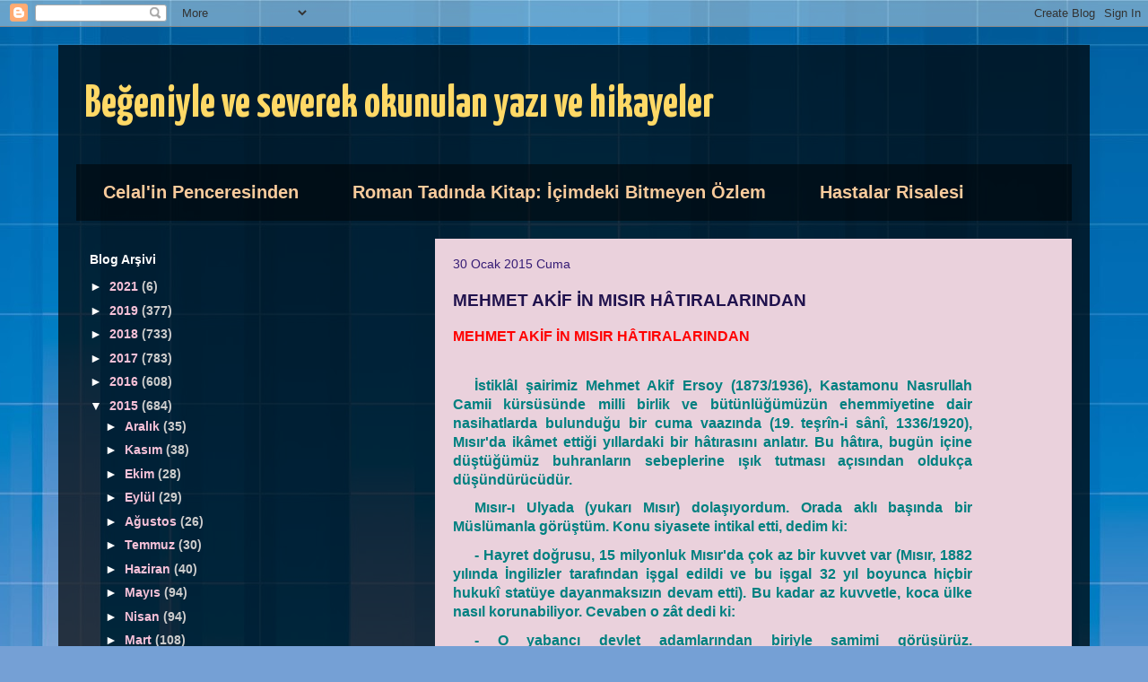

--- FILE ---
content_type: text/html; charset=UTF-8
request_url: https://celal1973sevdikleri.blogspot.com/2015/01/mehmet-akif-in-misir-hatiralarindan.html
body_size: 20050
content:
<!DOCTYPE html>
<html class='v2' dir='ltr' lang='tr'>
<head>
<link href='https://www.blogger.com/static/v1/widgets/335934321-css_bundle_v2.css' rel='stylesheet' type='text/css'/>
<meta content='width=1100' name='viewport'/>
<meta content='text/html; charset=UTF-8' http-equiv='Content-Type'/>
<meta content='blogger' name='generator'/>
<link href='https://celal1973sevdikleri.blogspot.com/favicon.ico' rel='icon' type='image/x-icon'/>
<link href='http://celal1973sevdikleri.blogspot.com/2015/01/mehmet-akif-in-misir-hatiralarindan.html' rel='canonical'/>
<link rel="alternate" type="application/atom+xml" title="Beğeniyle ve severek okunulan yazı ve hikayeler - Atom" href="https://celal1973sevdikleri.blogspot.com/feeds/posts/default" />
<link rel="alternate" type="application/rss+xml" title="Beğeniyle ve severek okunulan yazı ve hikayeler - RSS" href="https://celal1973sevdikleri.blogspot.com/feeds/posts/default?alt=rss" />
<link rel="service.post" type="application/atom+xml" title="Beğeniyle ve severek okunulan yazı ve hikayeler - Atom" href="https://www.blogger.com/feeds/2685479949065111583/posts/default" />

<link rel="alternate" type="application/atom+xml" title="Beğeniyle ve severek okunulan yazı ve hikayeler - Atom" href="https://celal1973sevdikleri.blogspot.com/feeds/4060867631645576154/comments/default" />
<!--Can't find substitution for tag [blog.ieCssRetrofitLinks]-->
<meta content='http://celal1973sevdikleri.blogspot.com/2015/01/mehmet-akif-in-misir-hatiralarindan.html' property='og:url'/>
<meta content='MEHMET AKİF İN MISIR HÂTIRALARINDAN' property='og:title'/>
<meta content='MEHMET  AKİF İN MISIR HÂTIRALARINDAN    İstiklâl şairimiz Mehmet Akif Ersoy (1873/1936), Kasta­monu Nasrullah Camii  kürsüsünde milli birlik...' property='og:description'/>
<title>Beğeniyle ve severek okunulan yazı ve hikayeler: MEHMET AKİF İN MISIR HÂTIRALARINDAN</title>
<style type='text/css'>@font-face{font-family:'Corsiva';font-style:normal;font-weight:700;font-display:swap;src:url(//fonts.gstatic.com/l/font?kit=zOL54pjBmb1Z8oKb-guO-cNkvspEgOo&skey=fa0e5cf7b1863096&v=v20)format('woff2');unicode-range:U+0000-00FF,U+0131,U+0152-0153,U+02BB-02BC,U+02C6,U+02DA,U+02DC,U+0304,U+0308,U+0329,U+2000-206F,U+20AC,U+2122,U+2191,U+2193,U+2212,U+2215,U+FEFF,U+FFFD;}@font-face{font-family:'Yanone Kaffeesatz';font-style:normal;font-weight:700;font-display:swap;src:url(//fonts.gstatic.com/s/yanonekaffeesatz/v32/3y9I6aknfjLm_3lMKjiMgmUUYBs04aUXNxt9gW2LIftoEdKZemGKKHD0VTtItvI.woff2)format('woff2');unicode-range:U+0460-052F,U+1C80-1C8A,U+20B4,U+2DE0-2DFF,U+A640-A69F,U+FE2E-FE2F;}@font-face{font-family:'Yanone Kaffeesatz';font-style:normal;font-weight:700;font-display:swap;src:url(//fonts.gstatic.com/s/yanonekaffeesatz/v32/3y9I6aknfjLm_3lMKjiMgmUUYBs04aUXNxt9gW2LIftoEdKZc2GKKHD0VTtItvI.woff2)format('woff2');unicode-range:U+0301,U+0400-045F,U+0490-0491,U+04B0-04B1,U+2116;}@font-face{font-family:'Yanone Kaffeesatz';font-style:normal;font-weight:700;font-display:swap;src:url(//fonts.gstatic.com/s/yanonekaffeesatz/v32/3y9I6aknfjLm_3lMKjiMgmUUYBs04aUXNxt9gW2LIftoEdKZC2GKKHD0VTtItvI.woff2)format('woff2');unicode-range:U+0302-0303,U+0305,U+0307-0308,U+0310,U+0312,U+0315,U+031A,U+0326-0327,U+032C,U+032F-0330,U+0332-0333,U+0338,U+033A,U+0346,U+034D,U+0391-03A1,U+03A3-03A9,U+03B1-03C9,U+03D1,U+03D5-03D6,U+03F0-03F1,U+03F4-03F5,U+2016-2017,U+2034-2038,U+203C,U+2040,U+2043,U+2047,U+2050,U+2057,U+205F,U+2070-2071,U+2074-208E,U+2090-209C,U+20D0-20DC,U+20E1,U+20E5-20EF,U+2100-2112,U+2114-2115,U+2117-2121,U+2123-214F,U+2190,U+2192,U+2194-21AE,U+21B0-21E5,U+21F1-21F2,U+21F4-2211,U+2213-2214,U+2216-22FF,U+2308-230B,U+2310,U+2319,U+231C-2321,U+2336-237A,U+237C,U+2395,U+239B-23B7,U+23D0,U+23DC-23E1,U+2474-2475,U+25AF,U+25B3,U+25B7,U+25BD,U+25C1,U+25CA,U+25CC,U+25FB,U+266D-266F,U+27C0-27FF,U+2900-2AFF,U+2B0E-2B11,U+2B30-2B4C,U+2BFE,U+3030,U+FF5B,U+FF5D,U+1D400-1D7FF,U+1EE00-1EEFF;}@font-face{font-family:'Yanone Kaffeesatz';font-style:normal;font-weight:700;font-display:swap;src:url(//fonts.gstatic.com/s/yanonekaffeesatz/v32/3y9I6aknfjLm_3lMKjiMgmUUYBs04aUXNxt9gW2LIftoEdKZGWGKKHD0VTtItvI.woff2)format('woff2');unicode-range:U+0001-000C,U+000E-001F,U+007F-009F,U+20DD-20E0,U+20E2-20E4,U+2150-218F,U+2190,U+2192,U+2194-2199,U+21AF,U+21E6-21F0,U+21F3,U+2218-2219,U+2299,U+22C4-22C6,U+2300-243F,U+2440-244A,U+2460-24FF,U+25A0-27BF,U+2800-28FF,U+2921-2922,U+2981,U+29BF,U+29EB,U+2B00-2BFF,U+4DC0-4DFF,U+FFF9-FFFB,U+10140-1018E,U+10190-1019C,U+101A0,U+101D0-101FD,U+102E0-102FB,U+10E60-10E7E,U+1D2C0-1D2D3,U+1D2E0-1D37F,U+1F000-1F0FF,U+1F100-1F1AD,U+1F1E6-1F1FF,U+1F30D-1F30F,U+1F315,U+1F31C,U+1F31E,U+1F320-1F32C,U+1F336,U+1F378,U+1F37D,U+1F382,U+1F393-1F39F,U+1F3A7-1F3A8,U+1F3AC-1F3AF,U+1F3C2,U+1F3C4-1F3C6,U+1F3CA-1F3CE,U+1F3D4-1F3E0,U+1F3ED,U+1F3F1-1F3F3,U+1F3F5-1F3F7,U+1F408,U+1F415,U+1F41F,U+1F426,U+1F43F,U+1F441-1F442,U+1F444,U+1F446-1F449,U+1F44C-1F44E,U+1F453,U+1F46A,U+1F47D,U+1F4A3,U+1F4B0,U+1F4B3,U+1F4B9,U+1F4BB,U+1F4BF,U+1F4C8-1F4CB,U+1F4D6,U+1F4DA,U+1F4DF,U+1F4E3-1F4E6,U+1F4EA-1F4ED,U+1F4F7,U+1F4F9-1F4FB,U+1F4FD-1F4FE,U+1F503,U+1F507-1F50B,U+1F50D,U+1F512-1F513,U+1F53E-1F54A,U+1F54F-1F5FA,U+1F610,U+1F650-1F67F,U+1F687,U+1F68D,U+1F691,U+1F694,U+1F698,U+1F6AD,U+1F6B2,U+1F6B9-1F6BA,U+1F6BC,U+1F6C6-1F6CF,U+1F6D3-1F6D7,U+1F6E0-1F6EA,U+1F6F0-1F6F3,U+1F6F7-1F6FC,U+1F700-1F7FF,U+1F800-1F80B,U+1F810-1F847,U+1F850-1F859,U+1F860-1F887,U+1F890-1F8AD,U+1F8B0-1F8BB,U+1F8C0-1F8C1,U+1F900-1F90B,U+1F93B,U+1F946,U+1F984,U+1F996,U+1F9E9,U+1FA00-1FA6F,U+1FA70-1FA7C,U+1FA80-1FA89,U+1FA8F-1FAC6,U+1FACE-1FADC,U+1FADF-1FAE9,U+1FAF0-1FAF8,U+1FB00-1FBFF;}@font-face{font-family:'Yanone Kaffeesatz';font-style:normal;font-weight:700;font-display:swap;src:url(//fonts.gstatic.com/s/yanonekaffeesatz/v32/3y9I6aknfjLm_3lMKjiMgmUUYBs04aUXNxt9gW2LIftoEdKZeGGKKHD0VTtItvI.woff2)format('woff2');unicode-range:U+0102-0103,U+0110-0111,U+0128-0129,U+0168-0169,U+01A0-01A1,U+01AF-01B0,U+0300-0301,U+0303-0304,U+0308-0309,U+0323,U+0329,U+1EA0-1EF9,U+20AB;}@font-face{font-family:'Yanone Kaffeesatz';font-style:normal;font-weight:700;font-display:swap;src:url(//fonts.gstatic.com/s/yanonekaffeesatz/v32/3y9I6aknfjLm_3lMKjiMgmUUYBs04aUXNxt9gW2LIftoEdKZeWGKKHD0VTtItvI.woff2)format('woff2');unicode-range:U+0100-02BA,U+02BD-02C5,U+02C7-02CC,U+02CE-02D7,U+02DD-02FF,U+0304,U+0308,U+0329,U+1D00-1DBF,U+1E00-1E9F,U+1EF2-1EFF,U+2020,U+20A0-20AB,U+20AD-20C0,U+2113,U+2C60-2C7F,U+A720-A7FF;}@font-face{font-family:'Yanone Kaffeesatz';font-style:normal;font-weight:700;font-display:swap;src:url(//fonts.gstatic.com/s/yanonekaffeesatz/v32/3y9I6aknfjLm_3lMKjiMgmUUYBs04aUXNxt9gW2LIftoEdKZd2GKKHD0VTtI.woff2)format('woff2');unicode-range:U+0000-00FF,U+0131,U+0152-0153,U+02BB-02BC,U+02C6,U+02DA,U+02DC,U+0304,U+0308,U+0329,U+2000-206F,U+20AC,U+2122,U+2191,U+2193,U+2212,U+2215,U+FEFF,U+FFFD;}</style>
<style id='page-skin-1' type='text/css'><!--
/*
-----------------------------------------------
Blogger Template Style
Name:     Travel
Designer: Sookhee Lee
URL:      www.plyfly.net
----------------------------------------------- */
/* Content
----------------------------------------------- */
body {
font: normal normal 16px Arial, Tahoma, Helvetica, FreeSans, sans-serif;
color: #20124d;
background: #75a0d5 url(//themes.googleusercontent.com/image?id=1_bStA4xU4a1ALNAqP7UP814bhfnsUau-0EDCQD7_XIw7aeX8-O9UfdTOTWT0FvRY_k6Q) no-repeat fixed top center /* Credit: Maliketh (http://www.istockphoto.com/file_closeup.php?id=5389782&platform=blogger) */;
}
html body .region-inner {
min-width: 0;
max-width: 100%;
width: auto;
}
a:link {
text-decoration:none;
color: #0182ff;
}
a:visited {
text-decoration:none;
color: #0963b9;
}
a:hover {
text-decoration:underline;
color: #0182ff;
}
.content-outer .content-cap-top {
height: 0;
background: transparent none repeat-x scroll top center;
}
.content-outer {
margin: 0 auto;
padding-top: 20px;
}
.content-inner {
background: transparent url(//www.blogblog.com/1kt/travel/bg_black_70.png) repeat scroll top left;
background-position: left -0;
background-color: rgba(30, 30, 30, 0);
padding: 20px;
}
.main-inner .date-outer {
margin-bottom: 2em;
}
/* Header
----------------------------------------------- */
.header-inner .Header .titlewrapper,
.header-inner .Header .descriptionwrapper {
padding-left: 10px;
padding-right: 10px;
}
.Header h1 {
font: normal bold 50px Yanone Kaffeesatz;
color: #ffd966;
}
.Header h1 a {
color: #ffd966;
}
.Header .description {
color: #351c75;
font-size: 130%;
}
/* Tabs
----------------------------------------------- */
.tabs-inner {
margin: 1em 0 0;
padding: 0;
}
.tabs-inner .section {
margin: 0;
}
.tabs-inner .widget ul {
padding: 0;
background: rgba(30, 30, 30, 0) url(https://resources.blogblog.com/blogblog/data/1kt/travel/bg_black_50.png) repeat scroll top center;
}
.tabs-inner .widget li {
border: none;
}
.tabs-inner .widget li a {
display: inline-block;
padding: 1em 1.5em;
color: #f9cb9c;
font: normal bold 20px 'Trebuchet MS',Trebuchet,sans-serif;
}
.tabs-inner .widget li.selected a,
.tabs-inner .widget li a:hover {
position: relative;
z-index: 1;
background: rgba(30, 30, 30, 0) url(https://resources.blogblog.com/blogblog/data/1kt/travel/bg_black_50.png) repeat scroll top center;
color: #ffffff;
}
/* Headings
----------------------------------------------- */
h2 {
font: normal bold 14px 'Trebuchet MS',Trebuchet,sans-serif;
color: #ffffff;
}
.main-inner h2.date-header {
font: normal normal 14px 'Trebuchet MS',Trebuchet,sans-serif;
color: #351c75;
}
.footer-inner .widget h2,
.sidebar .widget h2 {
padding-bottom: .5em;
}
/* Main
----------------------------------------------- */
.main-inner {
padding: 20px 0;
}
.main-inner .column-center-inner {
padding: 20px 0;
}
.main-inner .column-center-inner .section {
margin: 0 20px;
}
.main-inner .column-right-inner {
margin-left: 20px;
}
.main-inner .fauxcolumn-right-outer .fauxcolumn-inner {
margin-left: 20px;
background: rgba(30, 30, 30, 0) none repeat scroll top left;
}
.main-inner .column-left-inner {
margin-right: 20px;
}
.main-inner .fauxcolumn-left-outer .fauxcolumn-inner {
margin-right: 20px;
background: rgba(30, 30, 30, 0) none repeat scroll top left;
}
.main-inner .column-left-inner,
.main-inner .column-right-inner {
padding: 15px 0;
}
/* Posts
----------------------------------------------- */
h3.post-title {
margin-top: 20px;
}
h3.post-title a {
font: normal bold 30px Corsiva;
color: #000000;
}
h3.post-title a:hover {
text-decoration: underline;
}
.main-inner .column-center-outer {
background: #ead1dc none repeat scroll top left;
_background-image: none;
}
.post-body {
line-height: 1.4;
position: relative;
}
.post-header {
margin: 0 0 1em;
line-height: 1.6;
}
.post-footer {
margin: .5em 0;
line-height: 1.6;
}
#blog-pager {
font-size: 140%;
}
#comments {
background: #cccccc none repeat scroll top center;
padding: 15px;
}
#comments .comment-author {
padding-top: 1.5em;
}
#comments h4,
#comments .comment-author a,
#comments .comment-timestamp a {
color: #000000;
}
#comments .comment-author:first-child {
padding-top: 0;
border-top: none;
}
.avatar-image-container {
margin: .2em 0 0;
}
/* Comments
----------------------------------------------- */
#comments a {
color: #000000;
}
.comments .comments-content .icon.blog-author {
background-repeat: no-repeat;
background-image: url([data-uri]);
}
.comments .comments-content .loadmore a {
border-top: 1px solid #000000;
border-bottom: 1px solid #000000;
}
.comments .comment-thread.inline-thread {
background: #ead1dc;
}
.comments .continue {
border-top: 2px solid #000000;
}
/* Widgets
----------------------------------------------- */
.sidebar .widget {
border-bottom: 2px solid rgba(30, 30, 30, 0);
padding-bottom: 10px;
margin: 10px 0;
}
.sidebar .widget:first-child {
margin-top: 0;
}
.sidebar .widget:last-child {
border-bottom: none;
margin-bottom: 0;
padding-bottom: 0;
}
.footer-inner .widget,
.sidebar .widget {
font: normal bold 14px Arial, Tahoma, Helvetica, FreeSans, sans-serif;
color: #cccccc;
}
.sidebar .widget a:link {
color: #f6c1d8;
text-decoration: none;
}
.sidebar .widget a:visited {
color: #0963b9;
}
.sidebar .widget a:hover {
color: #f6c1d8;
text-decoration: underline;
}
.footer-inner .widget a:link {
color: #0182ff;
text-decoration: none;
}
.footer-inner .widget a:visited {
color: #0963b9;
}
.footer-inner .widget a:hover {
color: #0182ff;
text-decoration: underline;
}
.widget .zippy {
color: #ffffff;
}
.footer-inner {
background: transparent none repeat scroll top center;
}
/* Mobile
----------------------------------------------- */
body.mobile  {
background-size: 100% auto;
}
body.mobile .AdSense {
margin: 0 -10px;
}
.mobile .body-fauxcolumn-outer {
background: transparent none repeat scroll top left;
}
.mobile .footer-inner .widget a:link {
color: #f6c1d8;
text-decoration: none;
}
.mobile .footer-inner .widget a:visited {
color: #0963b9;
}
.mobile-post-outer a {
color: #000000;
}
.mobile-link-button {
background-color: #0182ff;
}
.mobile-link-button a:link, .mobile-link-button a:visited {
color: #ffffff;
}
.mobile-index-contents {
color: #20124d;
}
.mobile .tabs-inner .PageList .widget-content {
background: rgba(30, 30, 30, 0) url(https://resources.blogblog.com/blogblog/data/1kt/travel/bg_black_50.png) repeat scroll top center;
color: #ffffff;
}
.mobile .tabs-inner .PageList .widget-content .pagelist-arrow {
border-left: 1px solid #ffffff;
}

--></style>
<style id='template-skin-1' type='text/css'><!--
body {
min-width: 1150px;
}
.content-outer, .content-fauxcolumn-outer, .region-inner {
min-width: 1150px;
max-width: 1150px;
_width: 1150px;
}
.main-inner .columns {
padding-left: 400px;
padding-right: 0px;
}
.main-inner .fauxcolumn-center-outer {
left: 400px;
right: 0px;
/* IE6 does not respect left and right together */
_width: expression(this.parentNode.offsetWidth -
parseInt("400px") -
parseInt("0px") + 'px');
}
.main-inner .fauxcolumn-left-outer {
width: 400px;
}
.main-inner .fauxcolumn-right-outer {
width: 0px;
}
.main-inner .column-left-outer {
width: 400px;
right: 100%;
margin-left: -400px;
}
.main-inner .column-right-outer {
width: 0px;
margin-right: -0px;
}
#layout {
min-width: 0;
}
#layout .content-outer {
min-width: 0;
width: 800px;
}
#layout .region-inner {
min-width: 0;
width: auto;
}
body#layout div.add_widget {
padding: 8px;
}
body#layout div.add_widget a {
margin-left: 32px;
}
--></style>
<style>
    body {background-image:url(\/\/themes.googleusercontent.com\/image?id=1_bStA4xU4a1ALNAqP7UP814bhfnsUau-0EDCQD7_XIw7aeX8-O9UfdTOTWT0FvRY_k6Q);}
    
@media (max-width: 200px) { body {background-image:url(\/\/themes.googleusercontent.com\/image?id=1_bStA4xU4a1ALNAqP7UP814bhfnsUau-0EDCQD7_XIw7aeX8-O9UfdTOTWT0FvRY_k6Q&options=w200);}}
@media (max-width: 400px) and (min-width: 201px) { body {background-image:url(\/\/themes.googleusercontent.com\/image?id=1_bStA4xU4a1ALNAqP7UP814bhfnsUau-0EDCQD7_XIw7aeX8-O9UfdTOTWT0FvRY_k6Q&options=w400);}}
@media (max-width: 800px) and (min-width: 401px) { body {background-image:url(\/\/themes.googleusercontent.com\/image?id=1_bStA4xU4a1ALNAqP7UP814bhfnsUau-0EDCQD7_XIw7aeX8-O9UfdTOTWT0FvRY_k6Q&options=w800);}}
@media (max-width: 1200px) and (min-width: 801px) { body {background-image:url(\/\/themes.googleusercontent.com\/image?id=1_bStA4xU4a1ALNAqP7UP814bhfnsUau-0EDCQD7_XIw7aeX8-O9UfdTOTWT0FvRY_k6Q&options=w1200);}}
/* Last tag covers anything over one higher than the previous max-size cap. */
@media (min-width: 1201px) { body {background-image:url(\/\/themes.googleusercontent.com\/image?id=1_bStA4xU4a1ALNAqP7UP814bhfnsUau-0EDCQD7_XIw7aeX8-O9UfdTOTWT0FvRY_k6Q&options=w1600);}}
  </style>
<link href='https://www.blogger.com/dyn-css/authorization.css?targetBlogID=2685479949065111583&amp;zx=1b37304c-700f-4db4-a106-38d72c8d2a51' media='none' onload='if(media!=&#39;all&#39;)media=&#39;all&#39;' rel='stylesheet'/><noscript><link href='https://www.blogger.com/dyn-css/authorization.css?targetBlogID=2685479949065111583&amp;zx=1b37304c-700f-4db4-a106-38d72c8d2a51' rel='stylesheet'/></noscript>
<meta name='google-adsense-platform-account' content='ca-host-pub-1556223355139109'/>
<meta name='google-adsense-platform-domain' content='blogspot.com'/>

</head>
<body class='loading variant-road'>
<div class='navbar section' id='navbar' name='Navbar'><div class='widget Navbar' data-version='1' id='Navbar1'><script type="text/javascript">
    function setAttributeOnload(object, attribute, val) {
      if(window.addEventListener) {
        window.addEventListener('load',
          function(){ object[attribute] = val; }, false);
      } else {
        window.attachEvent('onload', function(){ object[attribute] = val; });
      }
    }
  </script>
<div id="navbar-iframe-container"></div>
<script type="text/javascript" src="https://apis.google.com/js/platform.js"></script>
<script type="text/javascript">
      gapi.load("gapi.iframes:gapi.iframes.style.bubble", function() {
        if (gapi.iframes && gapi.iframes.getContext) {
          gapi.iframes.getContext().openChild({
              url: 'https://www.blogger.com/navbar/2685479949065111583?po\x3d4060867631645576154\x26origin\x3dhttps://celal1973sevdikleri.blogspot.com',
              where: document.getElementById("navbar-iframe-container"),
              id: "navbar-iframe"
          });
        }
      });
    </script><script type="text/javascript">
(function() {
var script = document.createElement('script');
script.type = 'text/javascript';
script.src = '//pagead2.googlesyndication.com/pagead/js/google_top_exp.js';
var head = document.getElementsByTagName('head')[0];
if (head) {
head.appendChild(script);
}})();
</script>
</div></div>
<div class='body-fauxcolumns'>
<div class='fauxcolumn-outer body-fauxcolumn-outer'>
<div class='cap-top'>
<div class='cap-left'></div>
<div class='cap-right'></div>
</div>
<div class='fauxborder-left'>
<div class='fauxborder-right'></div>
<div class='fauxcolumn-inner'>
</div>
</div>
<div class='cap-bottom'>
<div class='cap-left'></div>
<div class='cap-right'></div>
</div>
</div>
</div>
<div class='content'>
<div class='content-fauxcolumns'>
<div class='fauxcolumn-outer content-fauxcolumn-outer'>
<div class='cap-top'>
<div class='cap-left'></div>
<div class='cap-right'></div>
</div>
<div class='fauxborder-left'>
<div class='fauxborder-right'></div>
<div class='fauxcolumn-inner'>
</div>
</div>
<div class='cap-bottom'>
<div class='cap-left'></div>
<div class='cap-right'></div>
</div>
</div>
</div>
<div class='content-outer'>
<div class='content-cap-top cap-top'>
<div class='cap-left'></div>
<div class='cap-right'></div>
</div>
<div class='fauxborder-left content-fauxborder-left'>
<div class='fauxborder-right content-fauxborder-right'></div>
<div class='content-inner'>
<header>
<div class='header-outer'>
<div class='header-cap-top cap-top'>
<div class='cap-left'></div>
<div class='cap-right'></div>
</div>
<div class='fauxborder-left header-fauxborder-left'>
<div class='fauxborder-right header-fauxborder-right'></div>
<div class='region-inner header-inner'>
<div class='header section' id='header' name='Başlık'><div class='widget Header' data-version='1' id='Header1'>
<div id='header-inner'>
<div class='titlewrapper'>
<h1 class='title'>
<a href='https://celal1973sevdikleri.blogspot.com/'>
Beğeniyle ve severek okunulan yazı ve hikayeler
</a>
</h1>
</div>
<div class='descriptionwrapper'>
<p class='description'><span>
</span></p>
</div>
</div>
</div></div>
</div>
</div>
<div class='header-cap-bottom cap-bottom'>
<div class='cap-left'></div>
<div class='cap-right'></div>
</div>
</div>
</header>
<div class='tabs-outer'>
<div class='tabs-cap-top cap-top'>
<div class='cap-left'></div>
<div class='cap-right'></div>
</div>
<div class='fauxborder-left tabs-fauxborder-left'>
<div class='fauxborder-right tabs-fauxborder-right'></div>
<div class='region-inner tabs-inner'>
<div class='tabs section' id='crosscol' name='Çapraz Sütun'><div class='widget PageList' data-version='1' id='PageList1'>
<h2>Blog Sayfalarım</h2>
<div class='widget-content'>
<ul>
<li>
<a href='http://celal1973.blogspot.com/'>Celal'in Penceresinden</a>
</li>
<li>
<a href='http://icimdekibitmeyenozlem.blogspot.com.tr/'>Roman Tadında Kitap: İçimdeki Bitmeyen Özlem</a>
</li>
<li>
<a href='http://hastalar-risalesi.blogspot.com/'>Hastalar Risalesi </a>
</li>
</ul>
<div class='clear'></div>
</div>
</div></div>
<div class='tabs no-items section' id='crosscol-overflow' name='Cross-Column 2'></div>
</div>
</div>
<div class='tabs-cap-bottom cap-bottom'>
<div class='cap-left'></div>
<div class='cap-right'></div>
</div>
</div>
<div class='main-outer'>
<div class='main-cap-top cap-top'>
<div class='cap-left'></div>
<div class='cap-right'></div>
</div>
<div class='fauxborder-left main-fauxborder-left'>
<div class='fauxborder-right main-fauxborder-right'></div>
<div class='region-inner main-inner'>
<div class='columns fauxcolumns'>
<div class='fauxcolumn-outer fauxcolumn-center-outer'>
<div class='cap-top'>
<div class='cap-left'></div>
<div class='cap-right'></div>
</div>
<div class='fauxborder-left'>
<div class='fauxborder-right'></div>
<div class='fauxcolumn-inner'>
</div>
</div>
<div class='cap-bottom'>
<div class='cap-left'></div>
<div class='cap-right'></div>
</div>
</div>
<div class='fauxcolumn-outer fauxcolumn-left-outer'>
<div class='cap-top'>
<div class='cap-left'></div>
<div class='cap-right'></div>
</div>
<div class='fauxborder-left'>
<div class='fauxborder-right'></div>
<div class='fauxcolumn-inner'>
</div>
</div>
<div class='cap-bottom'>
<div class='cap-left'></div>
<div class='cap-right'></div>
</div>
</div>
<div class='fauxcolumn-outer fauxcolumn-right-outer'>
<div class='cap-top'>
<div class='cap-left'></div>
<div class='cap-right'></div>
</div>
<div class='fauxborder-left'>
<div class='fauxborder-right'></div>
<div class='fauxcolumn-inner'>
</div>
</div>
<div class='cap-bottom'>
<div class='cap-left'></div>
<div class='cap-right'></div>
</div>
</div>
<!-- corrects IE6 width calculation -->
<div class='columns-inner'>
<div class='column-center-outer'>
<div class='column-center-inner'>
<div class='main section' id='main' name='Ana'><div class='widget Blog' data-version='1' id='Blog1'>
<div class='blog-posts hfeed'>

          <div class="date-outer">
        
<h2 class='date-header'><span>30 Ocak 2015 Cuma</span></h2>

          <div class="date-posts">
        
<div class='post-outer'>
<div class='post hentry uncustomized-post-template' itemprop='blogPost' itemscope='itemscope' itemtype='http://schema.org/BlogPosting'>
<meta content='2685479949065111583' itemprop='blogId'/>
<meta content='4060867631645576154' itemprop='postId'/>
<a name='4060867631645576154'></a>
<h3 class='post-title entry-title' itemprop='name'>
MEHMET AKİF İN MISIR HÂTIRALARINDAN
</h3>
<div class='post-header'>
<div class='post-header-line-1'></div>
</div>
<div class='post-body entry-content' id='post-body-4060867631645576154' itemprop='description articleBody'>
<span style="color: teal;"><strong><span style="color: red;">MEHMET  AKİF İN MISIR HÂTIRALARINDAN</span></strong></span><br />
<span style="color: teal;"><strong></strong></span><br />
<div align="justify" class="MsoNormal" style="line-height: 16pt; margin: 8pt 68.05pt 0pt 0cm; text-indent: 17.85pt;">
<span style="color: teal;"><b>İstiklâl şairimiz Mehmet Akif Ersoy (1873/1936), Kasta&#173;monu Nasrullah Camii  kürsüsünde milli birlik ve bütün&#173;lüğümüzün ehemmiyetine dair nasihatlarda  bulunduğu bir cuma vaazında (19. teşrîn-i sânî, 1336/1920), Mısır'&#173;da ikâmet  ettiği yıllardaki bir hâtırasını anlatır. Bu hâtıra, bugün içine düştüğümüz  buhranların sebeplerine ışık tutması açısından oldukça düşündürücüdür.</b></span></div>
<div align="justify" class="MsoNormal" style="line-height: 16pt; margin: 8pt 68.05pt 0pt 0cm; text-indent: 17.85pt;">
<span style="color: teal;"><b>Mısır-ı Ulyada (yukarı Mısır) dolaşıyordum. Orada aklı başında bir Müslümanla  görüştüm. Konu siyasete intikal etti, dedim ki:</b></span></div>
<div align="justify" class="MsoNormal" style="line-height: 16pt; margin: 8pt 68.05pt 0pt 0cm; text-indent: 17.85pt;">
<span style="color: teal;"><b>- Hayret doğrusu, 15 milyonluk Mısır'da çok az bir kuvvet var (Mısır, 1882  yılında İngilizler tarafından işgal edildi ve bu işgal 32 yıl boyunca hiçbir  hukukî statüye dayanmaksızın de&#173;vam etti). Bu kadar az kuvvetle, koca ülke nasıl  korunabiliyor. Cevaben o zât dedi ki:</b></span></div>
<div align="justify" class="MsoNormal" style="line-height: 16pt; margin: 8pt 68.05pt 0pt 0cm; text-indent: 17.85pt;">
<span style="color: teal;"><b>- O yabancı devlet adamlarından biriyle samimi görüşürüz. Söylediklerinizi ben  de düşünmüş ve demiştim ki;</b></span></div>
<div align="justify" class="MsoNormal" style="line-height: 16pt; margin: 8pt 68.05pt 0pt 0cm; text-indent: 17.85pt;">
<span style="color: teal;"><b>-&nbsp; Günün birinde, mesela Osmanlı Devleti 40 - 50 bin kişilik bir ordu  hazırlayarak Mısıra gönderseler ne yaparsınız?</b></span></div>
<div align="justify" class="MsoNormal" style="line-height: 16pt; margin: 8pt 68.05pt 0pt 0cm; text-indent: 17.85pt;">
<span style="color: teal;"><b>- Hiçbir şey yapamayız. Savunma imkanımız olmadığı için Mısır'larını kendilerine  teslim eder çıkarız. Fakat şunu iyi biliniz ki, biz Osmanlılara değil 40 bin  kişi, 40 kişi gönderecek kadar fırsat vermeyiz. Ülkelerinde bitmez tükenmez  meseleler çıkar&#173;tırız. Onlar birbirleriyle uğraşmaktan vakit bulup da bir kere  olsun Mısır'a bakamazlar.</b></span></div>
<div align="justify" class="MsoNormal" style="line-height: 16pt; margin: 8pt 68.05pt 0pt 0cm; text-indent: 17.85pt;">
<b><span style="color: teal;">"Ey Müslümanlar  birbirinize girmeyin, sonra kalplerinize meskenet, korku, acz çöker de, devletiniz,  gücünüz, kuvvetiniz gider." Kur'ân-ı Kerim (Âl-i  İmran, 103) (İbrahim Refik &#8220;Geçmişten  Geleceğe Işıklar&#8221; s:11)</span></b></div>
<div class="MsoNormal">
<i><b><span style="color: teal;"><span style="font-size: 12pt;"> bu günde biz birbirimizle uğraşmaktan......anladı onu sen</span><span style="font-family: Wingdings; font-size: 12pt;">J</span><span style="font-size: 12pt;">)</span></span></b></i></div>
<div class="MsoNormal">
<i><b><span style="color: teal;"><span style="font-size: 12pt;"></span></span></b></i>&nbsp;</div>
<div class="MsoNormal">
<i><b><span style="color: teal;"><span style="font-size: 12pt;"></span></span></b></i>&nbsp;</div>
<div style='clear: both;'></div>
</div>
<div class='post-footer'>
<div class='post-footer-line post-footer-line-1'>
<span class='post-author vcard'>
Gönderen
<span class='fn' itemprop='author' itemscope='itemscope' itemtype='http://schema.org/Person'>
<meta content='https://www.blogger.com/profile/17218281091492808003' itemprop='url'/>
<a class='g-profile' href='https://www.blogger.com/profile/17218281091492808003' rel='author' title='author profile'>
<span itemprop='name'>celal1973</span>
</a>
</span>
</span>
<span class='post-timestamp'>
zaman:
<meta content='http://celal1973sevdikleri.blogspot.com/2015/01/mehmet-akif-in-misir-hatiralarindan.html' itemprop='url'/>
<a class='timestamp-link' href='https://celal1973sevdikleri.blogspot.com/2015/01/mehmet-akif-in-misir-hatiralarindan.html' rel='bookmark' title='permanent link'><abbr class='published' itemprop='datePublished' title='2015-01-30T06:53:00+02:00'>06:53</abbr></a>
</span>
<span class='post-comment-link'>
</span>
<span class='post-icons'>
<span class='item-control blog-admin pid-226874770'>
<a href='https://www.blogger.com/post-edit.g?blogID=2685479949065111583&postID=4060867631645576154&from=pencil' title='Kaydı Düzenle'>
<img alt='' class='icon-action' height='18' src='https://resources.blogblog.com/img/icon18_edit_allbkg.gif' width='18'/>
</a>
</span>
</span>
<div class='post-share-buttons goog-inline-block'>
<a class='goog-inline-block share-button sb-email' href='https://www.blogger.com/share-post.g?blogID=2685479949065111583&postID=4060867631645576154&target=email' target='_blank' title='Bunu E-postayla Gönder'><span class='share-button-link-text'>Bunu E-postayla Gönder</span></a><a class='goog-inline-block share-button sb-blog' href='https://www.blogger.com/share-post.g?blogID=2685479949065111583&postID=4060867631645576154&target=blog' onclick='window.open(this.href, "_blank", "height=270,width=475"); return false;' target='_blank' title='BlogThis!'><span class='share-button-link-text'>BlogThis!</span></a><a class='goog-inline-block share-button sb-twitter' href='https://www.blogger.com/share-post.g?blogID=2685479949065111583&postID=4060867631645576154&target=twitter' target='_blank' title='X&#39;te paylaş'><span class='share-button-link-text'>X'te paylaş</span></a><a class='goog-inline-block share-button sb-facebook' href='https://www.blogger.com/share-post.g?blogID=2685479949065111583&postID=4060867631645576154&target=facebook' onclick='window.open(this.href, "_blank", "height=430,width=640"); return false;' target='_blank' title='Facebook&#39;ta Paylaş'><span class='share-button-link-text'>Facebook'ta Paylaş</span></a><a class='goog-inline-block share-button sb-pinterest' href='https://www.blogger.com/share-post.g?blogID=2685479949065111583&postID=4060867631645576154&target=pinterest' target='_blank' title='Pinterest&#39;te Paylaş'><span class='share-button-link-text'>Pinterest'te Paylaş</span></a>
</div>
</div>
<div class='post-footer-line post-footer-line-2'>
<span class='post-labels'>
</span>
</div>
<div class='post-footer-line post-footer-line-3'>
<span class='post-location'>
</span>
</div>
</div>
</div>
<div class='comments' id='comments'>
<a name='comments'></a>
<h4>Hiç yorum yok:</h4>
<div id='Blog1_comments-block-wrapper'>
<dl class='avatar-comment-indent' id='comments-block'>
</dl>
</div>
<p class='comment-footer'>
<div class='comment-form'>
<a name='comment-form'></a>
<h4 id='comment-post-message'>Yorum Gönder</h4>
<p>
</p>
<a href='https://www.blogger.com/comment/frame/2685479949065111583?po=4060867631645576154&hl=tr&saa=85391&origin=https://celal1973sevdikleri.blogspot.com' id='comment-editor-src'></a>
<iframe allowtransparency='true' class='blogger-iframe-colorize blogger-comment-from-post' frameborder='0' height='410px' id='comment-editor' name='comment-editor' src='' width='100%'></iframe>
<script src='https://www.blogger.com/static/v1/jsbin/2830521187-comment_from_post_iframe.js' type='text/javascript'></script>
<script type='text/javascript'>
      BLOG_CMT_createIframe('https://www.blogger.com/rpc_relay.html');
    </script>
</div>
</p>
</div>
</div>

        </div></div>
      
</div>
<div class='blog-pager' id='blog-pager'>
<span id='blog-pager-newer-link'>
<a class='blog-pager-newer-link' href='https://celal1973sevdikleri.blogspot.com/2015/01/hekimoglu-ismail-vesvese.html' id='Blog1_blog-pager-newer-link' title='Sonraki Kayıt'>Sonraki Kayıt</a>
</span>
<span id='blog-pager-older-link'>
<a class='blog-pager-older-link' href='https://celal1973sevdikleri.blogspot.com/2015/01/duas-makbul-idi.html' id='Blog1_blog-pager-older-link' title='Önceki Kayıt'>Önceki Kayıt</a>
</span>
<a class='home-link' href='https://celal1973sevdikleri.blogspot.com/'>Ana Sayfa</a>
</div>
<div class='clear'></div>
<div class='post-feeds'>
<div class='feed-links'>
Kaydol:
<a class='feed-link' href='https://celal1973sevdikleri.blogspot.com/feeds/4060867631645576154/comments/default' target='_blank' type='application/atom+xml'>Kayıt Yorumları (Atom)</a>
</div>
</div>
</div></div>
</div>
</div>
<div class='column-left-outer'>
<div class='column-left-inner'>
<aside>
<div class='sidebar section' id='sidebar-left-1'><div class='widget BlogArchive' data-version='1' id='BlogArchive1'>
<h2>Blog Arşivi</h2>
<div class='widget-content'>
<div id='ArchiveList'>
<div id='BlogArchive1_ArchiveList'>
<ul class='hierarchy'>
<li class='archivedate collapsed'>
<a class='toggle' href='javascript:void(0)'>
<span class='zippy'>

        &#9658;&#160;
      
</span>
</a>
<a class='post-count-link' href='https://celal1973sevdikleri.blogspot.com/2021/'>
2021
</a>
<span class='post-count' dir='ltr'>(6)</span>
<ul class='hierarchy'>
<li class='archivedate collapsed'>
<a class='toggle' href='javascript:void(0)'>
<span class='zippy'>

        &#9658;&#160;
      
</span>
</a>
<a class='post-count-link' href='https://celal1973sevdikleri.blogspot.com/2021/06/'>
Haziran
</a>
<span class='post-count' dir='ltr'>(2)</span>
</li>
</ul>
<ul class='hierarchy'>
<li class='archivedate collapsed'>
<a class='toggle' href='javascript:void(0)'>
<span class='zippy'>

        &#9658;&#160;
      
</span>
</a>
<a class='post-count-link' href='https://celal1973sevdikleri.blogspot.com/2021/05/'>
Mayıs
</a>
<span class='post-count' dir='ltr'>(3)</span>
</li>
</ul>
<ul class='hierarchy'>
<li class='archivedate collapsed'>
<a class='toggle' href='javascript:void(0)'>
<span class='zippy'>

        &#9658;&#160;
      
</span>
</a>
<a class='post-count-link' href='https://celal1973sevdikleri.blogspot.com/2021/04/'>
Nisan
</a>
<span class='post-count' dir='ltr'>(1)</span>
</li>
</ul>
</li>
</ul>
<ul class='hierarchy'>
<li class='archivedate collapsed'>
<a class='toggle' href='javascript:void(0)'>
<span class='zippy'>

        &#9658;&#160;
      
</span>
</a>
<a class='post-count-link' href='https://celal1973sevdikleri.blogspot.com/2019/'>
2019
</a>
<span class='post-count' dir='ltr'>(377)</span>
<ul class='hierarchy'>
<li class='archivedate collapsed'>
<a class='toggle' href='javascript:void(0)'>
<span class='zippy'>

        &#9658;&#160;
      
</span>
</a>
<a class='post-count-link' href='https://celal1973sevdikleri.blogspot.com/2019/09/'>
Eylül
</a>
<span class='post-count' dir='ltr'>(3)</span>
</li>
</ul>
<ul class='hierarchy'>
<li class='archivedate collapsed'>
<a class='toggle' href='javascript:void(0)'>
<span class='zippy'>

        &#9658;&#160;
      
</span>
</a>
<a class='post-count-link' href='https://celal1973sevdikleri.blogspot.com/2019/08/'>
Ağustos
</a>
<span class='post-count' dir='ltr'>(43)</span>
</li>
</ul>
<ul class='hierarchy'>
<li class='archivedate collapsed'>
<a class='toggle' href='javascript:void(0)'>
<span class='zippy'>

        &#9658;&#160;
      
</span>
</a>
<a class='post-count-link' href='https://celal1973sevdikleri.blogspot.com/2019/07/'>
Temmuz
</a>
<span class='post-count' dir='ltr'>(49)</span>
</li>
</ul>
<ul class='hierarchy'>
<li class='archivedate collapsed'>
<a class='toggle' href='javascript:void(0)'>
<span class='zippy'>

        &#9658;&#160;
      
</span>
</a>
<a class='post-count-link' href='https://celal1973sevdikleri.blogspot.com/2019/06/'>
Haziran
</a>
<span class='post-count' dir='ltr'>(43)</span>
</li>
</ul>
<ul class='hierarchy'>
<li class='archivedate collapsed'>
<a class='toggle' href='javascript:void(0)'>
<span class='zippy'>

        &#9658;&#160;
      
</span>
</a>
<a class='post-count-link' href='https://celal1973sevdikleri.blogspot.com/2019/05/'>
Mayıs
</a>
<span class='post-count' dir='ltr'>(48)</span>
</li>
</ul>
<ul class='hierarchy'>
<li class='archivedate collapsed'>
<a class='toggle' href='javascript:void(0)'>
<span class='zippy'>

        &#9658;&#160;
      
</span>
</a>
<a class='post-count-link' href='https://celal1973sevdikleri.blogspot.com/2019/04/'>
Nisan
</a>
<span class='post-count' dir='ltr'>(48)</span>
</li>
</ul>
<ul class='hierarchy'>
<li class='archivedate collapsed'>
<a class='toggle' href='javascript:void(0)'>
<span class='zippy'>

        &#9658;&#160;
      
</span>
</a>
<a class='post-count-link' href='https://celal1973sevdikleri.blogspot.com/2019/03/'>
Mart
</a>
<span class='post-count' dir='ltr'>(48)</span>
</li>
</ul>
<ul class='hierarchy'>
<li class='archivedate collapsed'>
<a class='toggle' href='javascript:void(0)'>
<span class='zippy'>

        &#9658;&#160;
      
</span>
</a>
<a class='post-count-link' href='https://celal1973sevdikleri.blogspot.com/2019/02/'>
Şubat
</a>
<span class='post-count' dir='ltr'>(45)</span>
</li>
</ul>
<ul class='hierarchy'>
<li class='archivedate collapsed'>
<a class='toggle' href='javascript:void(0)'>
<span class='zippy'>

        &#9658;&#160;
      
</span>
</a>
<a class='post-count-link' href='https://celal1973sevdikleri.blogspot.com/2019/01/'>
Ocak
</a>
<span class='post-count' dir='ltr'>(50)</span>
</li>
</ul>
</li>
</ul>
<ul class='hierarchy'>
<li class='archivedate collapsed'>
<a class='toggle' href='javascript:void(0)'>
<span class='zippy'>

        &#9658;&#160;
      
</span>
</a>
<a class='post-count-link' href='https://celal1973sevdikleri.blogspot.com/2018/'>
2018
</a>
<span class='post-count' dir='ltr'>(733)</span>
<ul class='hierarchy'>
<li class='archivedate collapsed'>
<a class='toggle' href='javascript:void(0)'>
<span class='zippy'>

        &#9658;&#160;
      
</span>
</a>
<a class='post-count-link' href='https://celal1973sevdikleri.blogspot.com/2018/12/'>
Aralık
</a>
<span class='post-count' dir='ltr'>(52)</span>
</li>
</ul>
<ul class='hierarchy'>
<li class='archivedate collapsed'>
<a class='toggle' href='javascript:void(0)'>
<span class='zippy'>

        &#9658;&#160;
      
</span>
</a>
<a class='post-count-link' href='https://celal1973sevdikleri.blogspot.com/2018/11/'>
Kasım
</a>
<span class='post-count' dir='ltr'>(56)</span>
</li>
</ul>
<ul class='hierarchy'>
<li class='archivedate collapsed'>
<a class='toggle' href='javascript:void(0)'>
<span class='zippy'>

        &#9658;&#160;
      
</span>
</a>
<a class='post-count-link' href='https://celal1973sevdikleri.blogspot.com/2018/10/'>
Ekim
</a>
<span class='post-count' dir='ltr'>(56)</span>
</li>
</ul>
<ul class='hierarchy'>
<li class='archivedate collapsed'>
<a class='toggle' href='javascript:void(0)'>
<span class='zippy'>

        &#9658;&#160;
      
</span>
</a>
<a class='post-count-link' href='https://celal1973sevdikleri.blogspot.com/2018/09/'>
Eylül
</a>
<span class='post-count' dir='ltr'>(50)</span>
</li>
</ul>
<ul class='hierarchy'>
<li class='archivedate collapsed'>
<a class='toggle' href='javascript:void(0)'>
<span class='zippy'>

        &#9658;&#160;
      
</span>
</a>
<a class='post-count-link' href='https://celal1973sevdikleri.blogspot.com/2018/08/'>
Ağustos
</a>
<span class='post-count' dir='ltr'>(48)</span>
</li>
</ul>
<ul class='hierarchy'>
<li class='archivedate collapsed'>
<a class='toggle' href='javascript:void(0)'>
<span class='zippy'>

        &#9658;&#160;
      
</span>
</a>
<a class='post-count-link' href='https://celal1973sevdikleri.blogspot.com/2018/07/'>
Temmuz
</a>
<span class='post-count' dir='ltr'>(53)</span>
</li>
</ul>
<ul class='hierarchy'>
<li class='archivedate collapsed'>
<a class='toggle' href='javascript:void(0)'>
<span class='zippy'>

        &#9658;&#160;
      
</span>
</a>
<a class='post-count-link' href='https://celal1973sevdikleri.blogspot.com/2018/06/'>
Haziran
</a>
<span class='post-count' dir='ltr'>(60)</span>
</li>
</ul>
<ul class='hierarchy'>
<li class='archivedate collapsed'>
<a class='toggle' href='javascript:void(0)'>
<span class='zippy'>

        &#9658;&#160;
      
</span>
</a>
<a class='post-count-link' href='https://celal1973sevdikleri.blogspot.com/2018/05/'>
Mayıs
</a>
<span class='post-count' dir='ltr'>(60)</span>
</li>
</ul>
<ul class='hierarchy'>
<li class='archivedate collapsed'>
<a class='toggle' href='javascript:void(0)'>
<span class='zippy'>

        &#9658;&#160;
      
</span>
</a>
<a class='post-count-link' href='https://celal1973sevdikleri.blogspot.com/2018/04/'>
Nisan
</a>
<span class='post-count' dir='ltr'>(72)</span>
</li>
</ul>
<ul class='hierarchy'>
<li class='archivedate collapsed'>
<a class='toggle' href='javascript:void(0)'>
<span class='zippy'>

        &#9658;&#160;
      
</span>
</a>
<a class='post-count-link' href='https://celal1973sevdikleri.blogspot.com/2018/03/'>
Mart
</a>
<span class='post-count' dir='ltr'>(77)</span>
</li>
</ul>
<ul class='hierarchy'>
<li class='archivedate collapsed'>
<a class='toggle' href='javascript:void(0)'>
<span class='zippy'>

        &#9658;&#160;
      
</span>
</a>
<a class='post-count-link' href='https://celal1973sevdikleri.blogspot.com/2018/02/'>
Şubat
</a>
<span class='post-count' dir='ltr'>(67)</span>
</li>
</ul>
<ul class='hierarchy'>
<li class='archivedate collapsed'>
<a class='toggle' href='javascript:void(0)'>
<span class='zippy'>

        &#9658;&#160;
      
</span>
</a>
<a class='post-count-link' href='https://celal1973sevdikleri.blogspot.com/2018/01/'>
Ocak
</a>
<span class='post-count' dir='ltr'>(82)</span>
</li>
</ul>
</li>
</ul>
<ul class='hierarchy'>
<li class='archivedate collapsed'>
<a class='toggle' href='javascript:void(0)'>
<span class='zippy'>

        &#9658;&#160;
      
</span>
</a>
<a class='post-count-link' href='https://celal1973sevdikleri.blogspot.com/2017/'>
2017
</a>
<span class='post-count' dir='ltr'>(783)</span>
<ul class='hierarchy'>
<li class='archivedate collapsed'>
<a class='toggle' href='javascript:void(0)'>
<span class='zippy'>

        &#9658;&#160;
      
</span>
</a>
<a class='post-count-link' href='https://celal1973sevdikleri.blogspot.com/2017/12/'>
Aralık
</a>
<span class='post-count' dir='ltr'>(82)</span>
</li>
</ul>
<ul class='hierarchy'>
<li class='archivedate collapsed'>
<a class='toggle' href='javascript:void(0)'>
<span class='zippy'>

        &#9658;&#160;
      
</span>
</a>
<a class='post-count-link' href='https://celal1973sevdikleri.blogspot.com/2017/11/'>
Kasım
</a>
<span class='post-count' dir='ltr'>(65)</span>
</li>
</ul>
<ul class='hierarchy'>
<li class='archivedate collapsed'>
<a class='toggle' href='javascript:void(0)'>
<span class='zippy'>

        &#9658;&#160;
      
</span>
</a>
<a class='post-count-link' href='https://celal1973sevdikleri.blogspot.com/2017/10/'>
Ekim
</a>
<span class='post-count' dir='ltr'>(69)</span>
</li>
</ul>
<ul class='hierarchy'>
<li class='archivedate collapsed'>
<a class='toggle' href='javascript:void(0)'>
<span class='zippy'>

        &#9658;&#160;
      
</span>
</a>
<a class='post-count-link' href='https://celal1973sevdikleri.blogspot.com/2017/09/'>
Eylül
</a>
<span class='post-count' dir='ltr'>(65)</span>
</li>
</ul>
<ul class='hierarchy'>
<li class='archivedate collapsed'>
<a class='toggle' href='javascript:void(0)'>
<span class='zippy'>

        &#9658;&#160;
      
</span>
</a>
<a class='post-count-link' href='https://celal1973sevdikleri.blogspot.com/2017/08/'>
Ağustos
</a>
<span class='post-count' dir='ltr'>(65)</span>
</li>
</ul>
<ul class='hierarchy'>
<li class='archivedate collapsed'>
<a class='toggle' href='javascript:void(0)'>
<span class='zippy'>

        &#9658;&#160;
      
</span>
</a>
<a class='post-count-link' href='https://celal1973sevdikleri.blogspot.com/2017/07/'>
Temmuz
</a>
<span class='post-count' dir='ltr'>(65)</span>
</li>
</ul>
<ul class='hierarchy'>
<li class='archivedate collapsed'>
<a class='toggle' href='javascript:void(0)'>
<span class='zippy'>

        &#9658;&#160;
      
</span>
</a>
<a class='post-count-link' href='https://celal1973sevdikleri.blogspot.com/2017/06/'>
Haziran
</a>
<span class='post-count' dir='ltr'>(57)</span>
</li>
</ul>
<ul class='hierarchy'>
<li class='archivedate collapsed'>
<a class='toggle' href='javascript:void(0)'>
<span class='zippy'>

        &#9658;&#160;
      
</span>
</a>
<a class='post-count-link' href='https://celal1973sevdikleri.blogspot.com/2017/05/'>
Mayıs
</a>
<span class='post-count' dir='ltr'>(58)</span>
</li>
</ul>
<ul class='hierarchy'>
<li class='archivedate collapsed'>
<a class='toggle' href='javascript:void(0)'>
<span class='zippy'>

        &#9658;&#160;
      
</span>
</a>
<a class='post-count-link' href='https://celal1973sevdikleri.blogspot.com/2017/04/'>
Nisan
</a>
<span class='post-count' dir='ltr'>(58)</span>
</li>
</ul>
<ul class='hierarchy'>
<li class='archivedate collapsed'>
<a class='toggle' href='javascript:void(0)'>
<span class='zippy'>

        &#9658;&#160;
      
</span>
</a>
<a class='post-count-link' href='https://celal1973sevdikleri.blogspot.com/2017/03/'>
Mart
</a>
<span class='post-count' dir='ltr'>(70)</span>
</li>
</ul>
<ul class='hierarchy'>
<li class='archivedate collapsed'>
<a class='toggle' href='javascript:void(0)'>
<span class='zippy'>

        &#9658;&#160;
      
</span>
</a>
<a class='post-count-link' href='https://celal1973sevdikleri.blogspot.com/2017/02/'>
Şubat
</a>
<span class='post-count' dir='ltr'>(60)</span>
</li>
</ul>
<ul class='hierarchy'>
<li class='archivedate collapsed'>
<a class='toggle' href='javascript:void(0)'>
<span class='zippy'>

        &#9658;&#160;
      
</span>
</a>
<a class='post-count-link' href='https://celal1973sevdikleri.blogspot.com/2017/01/'>
Ocak
</a>
<span class='post-count' dir='ltr'>(69)</span>
</li>
</ul>
</li>
</ul>
<ul class='hierarchy'>
<li class='archivedate collapsed'>
<a class='toggle' href='javascript:void(0)'>
<span class='zippy'>

        &#9658;&#160;
      
</span>
</a>
<a class='post-count-link' href='https://celal1973sevdikleri.blogspot.com/2016/'>
2016
</a>
<span class='post-count' dir='ltr'>(608)</span>
<ul class='hierarchy'>
<li class='archivedate collapsed'>
<a class='toggle' href='javascript:void(0)'>
<span class='zippy'>

        &#9658;&#160;
      
</span>
</a>
<a class='post-count-link' href='https://celal1973sevdikleri.blogspot.com/2016/12/'>
Aralık
</a>
<span class='post-count' dir='ltr'>(57)</span>
</li>
</ul>
<ul class='hierarchy'>
<li class='archivedate collapsed'>
<a class='toggle' href='javascript:void(0)'>
<span class='zippy'>

        &#9658;&#160;
      
</span>
</a>
<a class='post-count-link' href='https://celal1973sevdikleri.blogspot.com/2016/11/'>
Kasım
</a>
<span class='post-count' dir='ltr'>(48)</span>
</li>
</ul>
<ul class='hierarchy'>
<li class='archivedate collapsed'>
<a class='toggle' href='javascript:void(0)'>
<span class='zippy'>

        &#9658;&#160;
      
</span>
</a>
<a class='post-count-link' href='https://celal1973sevdikleri.blogspot.com/2016/10/'>
Ekim
</a>
<span class='post-count' dir='ltr'>(51)</span>
</li>
</ul>
<ul class='hierarchy'>
<li class='archivedate collapsed'>
<a class='toggle' href='javascript:void(0)'>
<span class='zippy'>

        &#9658;&#160;
      
</span>
</a>
<a class='post-count-link' href='https://celal1973sevdikleri.blogspot.com/2016/09/'>
Eylül
</a>
<span class='post-count' dir='ltr'>(50)</span>
</li>
</ul>
<ul class='hierarchy'>
<li class='archivedate collapsed'>
<a class='toggle' href='javascript:void(0)'>
<span class='zippy'>

        &#9658;&#160;
      
</span>
</a>
<a class='post-count-link' href='https://celal1973sevdikleri.blogspot.com/2016/08/'>
Ağustos
</a>
<span class='post-count' dir='ltr'>(47)</span>
</li>
</ul>
<ul class='hierarchy'>
<li class='archivedate collapsed'>
<a class='toggle' href='javascript:void(0)'>
<span class='zippy'>

        &#9658;&#160;
      
</span>
</a>
<a class='post-count-link' href='https://celal1973sevdikleri.blogspot.com/2016/07/'>
Temmuz
</a>
<span class='post-count' dir='ltr'>(59)</span>
</li>
</ul>
<ul class='hierarchy'>
<li class='archivedate collapsed'>
<a class='toggle' href='javascript:void(0)'>
<span class='zippy'>

        &#9658;&#160;
      
</span>
</a>
<a class='post-count-link' href='https://celal1973sevdikleri.blogspot.com/2016/06/'>
Haziran
</a>
<span class='post-count' dir='ltr'>(59)</span>
</li>
</ul>
<ul class='hierarchy'>
<li class='archivedate collapsed'>
<a class='toggle' href='javascript:void(0)'>
<span class='zippy'>

        &#9658;&#160;
      
</span>
</a>
<a class='post-count-link' href='https://celal1973sevdikleri.blogspot.com/2016/05/'>
Mayıs
</a>
<span class='post-count' dir='ltr'>(55)</span>
</li>
</ul>
<ul class='hierarchy'>
<li class='archivedate collapsed'>
<a class='toggle' href='javascript:void(0)'>
<span class='zippy'>

        &#9658;&#160;
      
</span>
</a>
<a class='post-count-link' href='https://celal1973sevdikleri.blogspot.com/2016/04/'>
Nisan
</a>
<span class='post-count' dir='ltr'>(60)</span>
</li>
</ul>
<ul class='hierarchy'>
<li class='archivedate collapsed'>
<a class='toggle' href='javascript:void(0)'>
<span class='zippy'>

        &#9658;&#160;
      
</span>
</a>
<a class='post-count-link' href='https://celal1973sevdikleri.blogspot.com/2016/03/'>
Mart
</a>
<span class='post-count' dir='ltr'>(51)</span>
</li>
</ul>
<ul class='hierarchy'>
<li class='archivedate collapsed'>
<a class='toggle' href='javascript:void(0)'>
<span class='zippy'>

        &#9658;&#160;
      
</span>
</a>
<a class='post-count-link' href='https://celal1973sevdikleri.blogspot.com/2016/02/'>
Şubat
</a>
<span class='post-count' dir='ltr'>(38)</span>
</li>
</ul>
<ul class='hierarchy'>
<li class='archivedate collapsed'>
<a class='toggle' href='javascript:void(0)'>
<span class='zippy'>

        &#9658;&#160;
      
</span>
</a>
<a class='post-count-link' href='https://celal1973sevdikleri.blogspot.com/2016/01/'>
Ocak
</a>
<span class='post-count' dir='ltr'>(33)</span>
</li>
</ul>
</li>
</ul>
<ul class='hierarchy'>
<li class='archivedate expanded'>
<a class='toggle' href='javascript:void(0)'>
<span class='zippy toggle-open'>

        &#9660;&#160;
      
</span>
</a>
<a class='post-count-link' href='https://celal1973sevdikleri.blogspot.com/2015/'>
2015
</a>
<span class='post-count' dir='ltr'>(684)</span>
<ul class='hierarchy'>
<li class='archivedate collapsed'>
<a class='toggle' href='javascript:void(0)'>
<span class='zippy'>

        &#9658;&#160;
      
</span>
</a>
<a class='post-count-link' href='https://celal1973sevdikleri.blogspot.com/2015/12/'>
Aralık
</a>
<span class='post-count' dir='ltr'>(35)</span>
</li>
</ul>
<ul class='hierarchy'>
<li class='archivedate collapsed'>
<a class='toggle' href='javascript:void(0)'>
<span class='zippy'>

        &#9658;&#160;
      
</span>
</a>
<a class='post-count-link' href='https://celal1973sevdikleri.blogspot.com/2015/11/'>
Kasım
</a>
<span class='post-count' dir='ltr'>(38)</span>
</li>
</ul>
<ul class='hierarchy'>
<li class='archivedate collapsed'>
<a class='toggle' href='javascript:void(0)'>
<span class='zippy'>

        &#9658;&#160;
      
</span>
</a>
<a class='post-count-link' href='https://celal1973sevdikleri.blogspot.com/2015/10/'>
Ekim
</a>
<span class='post-count' dir='ltr'>(28)</span>
</li>
</ul>
<ul class='hierarchy'>
<li class='archivedate collapsed'>
<a class='toggle' href='javascript:void(0)'>
<span class='zippy'>

        &#9658;&#160;
      
</span>
</a>
<a class='post-count-link' href='https://celal1973sevdikleri.blogspot.com/2015/09/'>
Eylül
</a>
<span class='post-count' dir='ltr'>(29)</span>
</li>
</ul>
<ul class='hierarchy'>
<li class='archivedate collapsed'>
<a class='toggle' href='javascript:void(0)'>
<span class='zippy'>

        &#9658;&#160;
      
</span>
</a>
<a class='post-count-link' href='https://celal1973sevdikleri.blogspot.com/2015/08/'>
Ağustos
</a>
<span class='post-count' dir='ltr'>(26)</span>
</li>
</ul>
<ul class='hierarchy'>
<li class='archivedate collapsed'>
<a class='toggle' href='javascript:void(0)'>
<span class='zippy'>

        &#9658;&#160;
      
</span>
</a>
<a class='post-count-link' href='https://celal1973sevdikleri.blogspot.com/2015/07/'>
Temmuz
</a>
<span class='post-count' dir='ltr'>(30)</span>
</li>
</ul>
<ul class='hierarchy'>
<li class='archivedate collapsed'>
<a class='toggle' href='javascript:void(0)'>
<span class='zippy'>

        &#9658;&#160;
      
</span>
</a>
<a class='post-count-link' href='https://celal1973sevdikleri.blogspot.com/2015/06/'>
Haziran
</a>
<span class='post-count' dir='ltr'>(40)</span>
</li>
</ul>
<ul class='hierarchy'>
<li class='archivedate collapsed'>
<a class='toggle' href='javascript:void(0)'>
<span class='zippy'>

        &#9658;&#160;
      
</span>
</a>
<a class='post-count-link' href='https://celal1973sevdikleri.blogspot.com/2015/05/'>
Mayıs
</a>
<span class='post-count' dir='ltr'>(94)</span>
</li>
</ul>
<ul class='hierarchy'>
<li class='archivedate collapsed'>
<a class='toggle' href='javascript:void(0)'>
<span class='zippy'>

        &#9658;&#160;
      
</span>
</a>
<a class='post-count-link' href='https://celal1973sevdikleri.blogspot.com/2015/04/'>
Nisan
</a>
<span class='post-count' dir='ltr'>(94)</span>
</li>
</ul>
<ul class='hierarchy'>
<li class='archivedate collapsed'>
<a class='toggle' href='javascript:void(0)'>
<span class='zippy'>

        &#9658;&#160;
      
</span>
</a>
<a class='post-count-link' href='https://celal1973sevdikleri.blogspot.com/2015/03/'>
Mart
</a>
<span class='post-count' dir='ltr'>(108)</span>
</li>
</ul>
<ul class='hierarchy'>
<li class='archivedate collapsed'>
<a class='toggle' href='javascript:void(0)'>
<span class='zippy'>

        &#9658;&#160;
      
</span>
</a>
<a class='post-count-link' href='https://celal1973sevdikleri.blogspot.com/2015/02/'>
Şubat
</a>
<span class='post-count' dir='ltr'>(76)</span>
</li>
</ul>
<ul class='hierarchy'>
<li class='archivedate expanded'>
<a class='toggle' href='javascript:void(0)'>
<span class='zippy toggle-open'>

        &#9660;&#160;
      
</span>
</a>
<a class='post-count-link' href='https://celal1973sevdikleri.blogspot.com/2015/01/'>
Ocak
</a>
<span class='post-count' dir='ltr'>(86)</span>
<ul class='posts'>
<li><a href='https://celal1973sevdikleri.blogspot.com/2015/01/hekimoglu-ismail-vesvese.html'>Hekimoğlu İsmail - Vesvese</a></li>
<li><a href='https://celal1973sevdikleri.blogspot.com/2015/01/mehmet-akif-in-misir-hatiralarindan.html'>MEHMET AKİF İN MISIR HÂTIRALARINDAN</a></li>
<li><a href='https://celal1973sevdikleri.blogspot.com/2015/01/duas-makbul-idi.html'>Duası makbul idi</a></li>
<li><a href='https://celal1973sevdikleri.blogspot.com/2015/01/prof-dr-m-esad-cosan-cok-yemenin.html'>Prof. Dr. M. Es&#39;ad COŞAN - Çok Yemenin Zararları</a></li>
<li><a href='https://celal1973sevdikleri.blogspot.com/2015/01/dinde-kocann-yeri.html'>Dinde kocanın yeri</a></li>
<li><a href='https://celal1973sevdikleri.blogspot.com/2015/01/haftann-esmaul-husnas-bais.html'>Haftanın Esma&#39;ül Hüsna&#39;sı: Bais</a></li>
<li><a href='https://celal1973sevdikleri.blogspot.com/2015/01/devemi-aryorum.html'>Devemi arıyorum</a></li>
<li><a href='https://celal1973sevdikleri.blogspot.com/2015/01/ahmed-sahin-cumada-hutbe-okunurken.html'>Ahmed Şahin - Cumada hutbe okunurken sünnet kılını...</a></li>
<li><a href='https://celal1973sevdikleri.blogspot.com/2015/01/haftann-hikayesi-bekarlk-sultanlktr.html'>Haftanın Hikayesi: Bekarlık Sultanlıktır</a></li>
<li><a href='https://celal1973sevdikleri.blogspot.com/2015/01/limonlu-su-icmek-icin-8-neden.html'>Limonlu su içmek için 8 neden</a></li>
<li><a href='https://celal1973sevdikleri.blogspot.com/2015/01/ceylann-oglu.html'>Ceylanın oğlu</a></li>
<li><a href='https://celal1973sevdikleri.blogspot.com/2015/01/ahmed-sahin-hatem-i-esamdan-dusunduren.html'>Ahmed Şahin - Hatem-i Esam&#8217;dan düşündüren örnekler!</a></li>
<li><a href='https://celal1973sevdikleri.blogspot.com/2015/01/haftann-kuran-kerim-mesajlar-31.html'>Haftanın Kuran-ı Kerim mesajları &#8211; 31</a></li>
<li><a href='https://celal1973sevdikleri.blogspot.com/2015/01/hatan-ibadetine-vesile-olur.html'>Hatan ibadetine vesile olur.</a></li>
<li><a href='https://celal1973sevdikleri.blogspot.com/2015/01/1985-ylndan-once-doganlar.html'>1985 Yılından Önce Doğanlar :))</a></li>
<li><a href='https://celal1973sevdikleri.blogspot.com/2015/01/cehennemi-getirin.html'>Cehennemi getirin!</a></li>
<li><a href='https://celal1973sevdikleri.blogspot.com/2015/01/hekimoglu-ismail-bu-zamann-en-buyuk.html'>Hekimoğlu İsmail - Bu zamanın en büyük farz vazife...</a></li>
<li><a href='https://celal1973sevdikleri.blogspot.com/2015/01/bugun-sana-kendi-nefsin-yeter.html'>Bugün Sana Kendi Nefsin Yeter</a></li>
<li><a href='https://celal1973sevdikleri.blogspot.com/2015/01/ayakta-duramyordu.html'>Ayakta duramıyordu</a></li>
<li><a href='https://celal1973sevdikleri.blogspot.com/2015/01/elif-tureci-hayatn-amac.html'>Elif Türeci - Hayatın Amacı</a></li>
<li><a href='https://celal1973sevdikleri.blogspot.com/2015/01/prof-dr-m-esad-cosan-zayflara-ikram-edin.html'>Prof. Dr. M. Es&#39;ad COŞAN - Zayıflara İkram Edin!</a></li>
<li><a href='https://celal1973sevdikleri.blogspot.com/2015/01/insan-vucudunda-isleyen-kusursuz_22.html'>&#8203;İnsan Vücudunda İşleyen Kusursuz Sistemlerden Baz...</a></li>
<li><a href='https://celal1973sevdikleri.blogspot.com/2015/01/ismail-aybey-bu-diziler-kimi-anlatyor.html'>İsmail Aybey - Bu Diziler Kimi Anlatıyor?</a></li>
<li><a href='https://celal1973sevdikleri.blogspot.com/2015/01/bunlar-icin-adak-yapn.html'>Bunlar için adak yapın</a></li>
<li><a href='https://celal1973sevdikleri.blogspot.com/2015/01/saymakla-bitmez-nimetler.html'>Saymakla Bitmez Nimetler</a></li>
<li><a href='https://celal1973sevdikleri.blogspot.com/2015/01/ahmed-sahin-peygamberimizin-bir-selamna.html'>Ahmed Şahin - Peygamberimiz&#8217;in bir selamına bin al...</a></li>
<li><a href='https://celal1973sevdikleri.blogspot.com/2015/01/bir-anlk-ibadet.html'>Bir anlık ibadet</a></li>
<li><a href='https://celal1973sevdikleri.blogspot.com/2015/01/haftann-hikayesi-dili-koparilan-anne.html'>Haftanın Hikayesi: DİLİ KOPARILAN ANNE</a></li>
<li><a href='https://celal1973sevdikleri.blogspot.com/2015/01/kullukta-noksanlk.html'>Kullukta Noksanlık</a></li>
<li><a href='https://celal1973sevdikleri.blogspot.com/2015/01/bedir-esirleri.html'>Bedir esirleri</a></li>
<li><a href='https://celal1973sevdikleri.blogspot.com/2015/01/hakka-davet.html'>Hakk&#8217;a Dâvet</a></li>
<li><a href='https://celal1973sevdikleri.blogspot.com/2015/01/ahmed-sahin-dunya-adil-yonetimi.html'>Ahmed Şahin - Dünya adil yönetimi, Peygamberimiz&#8217;l...</a></li>
<li><a href='https://celal1973sevdikleri.blogspot.com/2015/01/haftann-kuran-kerim-mesajlar-30.html'>Haftanın Kuran-ı Kerim mesajları &#8211; 30</a></li>
<li><a href='https://celal1973sevdikleri.blogspot.com/2015/01/resulullah-sav-buyurdular-ki.html'>Resulullah (s.a.v) buyurdular ki:</a></li>
<li><a href='https://celal1973sevdikleri.blogspot.com/2015/01/dinin-ve-rasulun-yardmcsyz.html'>Dinin ve Rasûlü&#8217;n Yardımcısıyız</a></li>
<li><a href='https://celal1973sevdikleri.blogspot.com/2015/01/emrah-savsar-her-kapnn-anahtardr-dua-2.html'>Emrah SAVSAR - Her Kapının Anahtarıdır Dua? (2)</a></li>
<li><a href='https://celal1973sevdikleri.blogspot.com/2015/01/abdestin-onemi.html'>Abdestin önemi</a></li>
<li><a href='https://celal1973sevdikleri.blogspot.com/2015/01/hekimoglu-ismail-dua-huzuru-ilahide.html'>Hekimoğlu İsmail - Dua, Huzur&#8211;u İlahi&#8217;de aczimizin...</a></li>
<li><a href='https://celal1973sevdikleri.blogspot.com/2015/01/hayirli-cumalar.html'>HAYIRLI CUMALAR</a></li>
<li><a href='https://celal1973sevdikleri.blogspot.com/2015/01/sev-ve-takip-et.html'>Sev ve Takip Et</a></li>
<li><a href='https://celal1973sevdikleri.blogspot.com/2015/01/nihat-hatipoglu-islam-siddeti-ve.html'>NİHAT HATİPOĞLU - İslam, şiddeti ve kutsala hakare...</a></li>
<li><a href='https://celal1973sevdikleri.blogspot.com/2015/01/prof-dr-m-esad-cosan-kadnn-evinden.html'>Prof. Dr. M. Es&#39;ad COŞAN - Kadının Evinden Sadaka ...</a></li>
<li><a href='https://celal1973sevdikleri.blogspot.com/2015/01/infitar-suresi-meal-i-serifi.html'>İnfitar Suresi / Meâl-i Şerifi</a></li>
<li><a href='https://celal1973sevdikleri.blogspot.com/2015/01/haftann-esmaul-husnas-hadi.html'>Haftanın Esma&#39;ül Hüsna&#39;sı: Hadi</a></li>
<li><a href='https://celal1973sevdikleri.blogspot.com/2015/01/gercekten-tevekkul-edebilsek.html'>Gerçekten tevekkül edebilsek</a></li>
<li><a href='https://celal1973sevdikleri.blogspot.com/2015/01/burcu-ercivan-kan-bagndan-otedir-din-bag.html'>Burcu Ercivan - Kan Bağından Ötedir Din Bağı</a></li>
<li><a href='https://celal1973sevdikleri.blogspot.com/2015/01/niyetlerimiz-halis-olsun.html'>&#8203;Niyetlerimiz Hâlis Olsun</a></li>
<li><a href='https://celal1973sevdikleri.blogspot.com/2015/01/ahmed-sahin-islamda-zorlama-yok.html'>Ahmed Şahin - İslam&#8217;da zorlama yok, bilgilendirme ...</a></li>
<li><a href='https://celal1973sevdikleri.blogspot.com/2015/01/babaniz-oldugunde-buyuyorsunuz.html'>BABANIZ ÖLDÜĞÜNDE BÜYÜYORSUNUZ..!</a></li>
<li><a href='https://celal1973sevdikleri.blogspot.com/2015/01/dunyadaki-mevkimiz-bile-farkl-farklyken.html'>Dünyadaki mevkimiz bile farklı farklıyken</a></li>
<li><a href='https://celal1973sevdikleri.blogspot.com/2015/01/haftann-hikayesi-onemli-olan-sehirde.html'>Haftanın Hikayesi: Önemli olan şehirde evliya olab...</a></li>
<li><a href='https://celal1973sevdikleri.blogspot.com/2015/01/facebooku-kuran-insanlar-bile.html'>Facebook&#39;u kuran insanlar bile...</a></li>
<li><a href='https://celal1973sevdikleri.blogspot.com/2015/01/ahmed-sahin-musluman-neden-terorist.html'>Ahmed Şahin - Müslüman neden terörist olamaz?</a></li>
<li><a href='https://celal1973sevdikleri.blogspot.com/2015/01/gelecegin-suclusunu-yetistirmenin-8.html'>Geleceğin suçlusunu yetiştirmenin 8 basit kuralı.!</a></li>
<li><a href='https://celal1973sevdikleri.blogspot.com/2015/01/iyiligin-karslg.html'>İyiliğin karşılığı</a></li>
<li><a href='https://celal1973sevdikleri.blogspot.com/2015/01/haftann-kuran-kerim-mesajlar-29.html'>Haftanın Kuran-ı Kerim mesajları &#8211; 29</a></li>
<li><a href='https://celal1973sevdikleri.blogspot.com/2015/01/manevi-hayatn-kanseri.html'>Mânevi Hayatın Kanseri</a></li>
<li><a href='https://celal1973sevdikleri.blogspot.com/2015/01/nasipse-gelir-hindden-yemenden.html'>Nasipse gelir Hind&#8217;den Yemen&#8217;den...</a></li>
<li><a href='https://celal1973sevdikleri.blogspot.com/2015/01/bilseydi-yapmazd.html'>&#39;&#39; Bilseydi Yapmazdı &#39;&#39;</a></li>
<li><a href='https://celal1973sevdikleri.blogspot.com/2015/01/duanzla-frtnalar-kopar-seller-olur.html'>İçten Duanızla fırtınalar koparabilir, seller akab...</a></li>
<li><a href='https://celal1973sevdikleri.blogspot.com/2015/01/efkan-vural-her-seye-ragmen-yasamak-cok_10.html'>Efkan Vural - Her şeye rağmen yaşamak çok güzel-67</a></li>
<li><a href='https://celal1973sevdikleri.blogspot.com/2015/01/hekimoglu-ismail-uc-gunluk-dunya.html'>Hekimoğlu İsmail - Üç günlük dünya...</a></li>
<li><a href='https://celal1973sevdikleri.blogspot.com/2015/01/nihat-hatipoglu-her-gunah-bir-midir.html'>NİHAT HATİPOĞLU - Her günah bir midir?</a></li>
<li><a href='https://celal1973sevdikleri.blogspot.com/2015/01/su-yasamda-en-elzem-olan-konumuz-namaz.html'>Şu yaşamda, en elzem olan konumuz: NAMAZ !</a></li>
<li><a href='https://celal1973sevdikleri.blogspot.com/2015/01/prof-dr-m-esad-cosan-en-sevapl-is-ilim.html'>Prof. Dr. M. Es&#39;ad COŞAN - En Sevaplı İş: İlim Öğr...</a></li>
<li><a href='https://celal1973sevdikleri.blogspot.com/2015/01/efkan-vural-her-seye-ragmen-yasamak-cok.html'>Efkan Vural - Her şeye rağmen yaşamak çok güzel-66</a></li>
<li><a href='https://celal1973sevdikleri.blogspot.com/2015/01/haftann-esmaul-husnas-kerim.html'>Haftanın Esma&#39;ül Hüsna&#39;sı: Kerim</a></li>
<li><a href='https://celal1973sevdikleri.blogspot.com/2015/01/ismail-aybey-paran-varsa-gel.html'>İsmail Aybey  - PARAN VARSA GEL...</a></li>
<li><a href='https://celal1973sevdikleri.blogspot.com/2015/01/fitratinin-geregini-yapmerhametli-ol.html'>FITRATININ GEREĞİNİ YAP,,MERHAMETLİ OL</a></li>
<li><a href='https://celal1973sevdikleri.blogspot.com/2015/01/ahmed-sahin-agr-ks-imtihanmzn-farknda.html'>Ahmed Şahin - Ağır kış imtihanımızın farkında mıyız?</a></li>
<li><a href='https://celal1973sevdikleri.blogspot.com/2015/01/nefsine-zulmetme.html'>Nefsine Zulmetme!</a></li>
<li><a href='https://celal1973sevdikleri.blogspot.com/2015/01/haftann-hikayesi-hangi-isler-dunyalk.html'>Haftanın Hikayesi:  Hangi işler dünyalık sayılır?</a></li>
<li><a href='https://celal1973sevdikleri.blogspot.com/2015/01/bir-hadis.html'>Bir Hadis</a></li>
<li><a href='https://celal1973sevdikleri.blogspot.com/2015/01/ahmed-sahin-sahabeden-aclk-snrnda-sabr.html'>Ahmed Şahin - Sahabeden açlık sınırında sabır örne...</a></li>
<li><a href='https://celal1973sevdikleri.blogspot.com/2015/01/kabahati-kendinizde-arayn.html'>Kabahati kendinizde arayın!</a></li>
<li><a href='https://celal1973sevdikleri.blogspot.com/2015/01/haftann-kuran-kerim-mesajlar-28.html'>Haftanın Kuran-ı Kerim mesajları &#8211; 28</a></li>
<li><a href='https://celal1973sevdikleri.blogspot.com/2015/01/faiz-nicin-haram.html'>Fâiz Niçin Haram?</a></li>
<li><a href='https://celal1973sevdikleri.blogspot.com/2015/01/suyun-damlalar-adedince-sana-hamdolsun.html'>Suyun damlaları adedince sana hamdolsun Allah&#39;ım</a></li>
<li><a href='https://celal1973sevdikleri.blogspot.com/2015/01/neden-dunya-hayatini-tercih-ediyoruz.html'>NEDEN DÜNYA HAYATINI TERCİH EDİYORUZ?</a></li>
<li><a href='https://celal1973sevdikleri.blogspot.com/2015/01/sela-nedir-nicin-okunur.html'>Sela Nedir Niçin Okunur?</a></li>
<li><a href='https://celal1973sevdikleri.blogspot.com/2015/01/hekimoglu-ismail-peygamberimizle-sas.html'>Hekimoğlu İsmail - Peygamberimiz&#8217;le (sas) irtibat ...</a></li>
<li><a href='https://celal1973sevdikleri.blogspot.com/2015/01/dr-vehbi-karakas-hz-peygamberi-sav.html'>Dr. Vehbi Karakaş - Hz. Peygamber&#39;i (s.a.v) anlatmak</a></li>
<li><a href='https://celal1973sevdikleri.blogspot.com/2015/01/nihat-hatipoglu-muslumanlar-nereden.html'>NİHAT HATİPOĞLU - Müslümanlar nereden nereye geldi?</a></li>
<li><a href='https://celal1973sevdikleri.blogspot.com/2015/01/prof-dr-m-esad-cosan-veren-el-alan.html'>Prof. Dr. M. Es&#39;ad COŞAN - Veren El Alan Elden Hay...</a></li>
<li><a href='https://celal1973sevdikleri.blogspot.com/2015/01/haftann-esmaul-husnas-vedud.html'>Haftanın Esma&#39;ül Hüsna&#39;sı: Vedud</a></li>
<li><a href='https://celal1973sevdikleri.blogspot.com/2015/01/insan-vucudunda-isleyen-kusursuz.html'>İnsan Vücudunda İşleyen Kusursuz Sistemlerden Bazı...</a></li>
</ul>
</li>
</ul>
</li>
</ul>
<ul class='hierarchy'>
<li class='archivedate collapsed'>
<a class='toggle' href='javascript:void(0)'>
<span class='zippy'>

        &#9658;&#160;
      
</span>
</a>
<a class='post-count-link' href='https://celal1973sevdikleri.blogspot.com/2014/'>
2014
</a>
<span class='post-count' dir='ltr'>(1011)</span>
<ul class='hierarchy'>
<li class='archivedate collapsed'>
<a class='toggle' href='javascript:void(0)'>
<span class='zippy'>

        &#9658;&#160;
      
</span>
</a>
<a class='post-count-link' href='https://celal1973sevdikleri.blogspot.com/2014/12/'>
Aralık
</a>
<span class='post-count' dir='ltr'>(89)</span>
</li>
</ul>
<ul class='hierarchy'>
<li class='archivedate collapsed'>
<a class='toggle' href='javascript:void(0)'>
<span class='zippy'>

        &#9658;&#160;
      
</span>
</a>
<a class='post-count-link' href='https://celal1973sevdikleri.blogspot.com/2014/11/'>
Kasım
</a>
<span class='post-count' dir='ltr'>(90)</span>
</li>
</ul>
<ul class='hierarchy'>
<li class='archivedate collapsed'>
<a class='toggle' href='javascript:void(0)'>
<span class='zippy'>

        &#9658;&#160;
      
</span>
</a>
<a class='post-count-link' href='https://celal1973sevdikleri.blogspot.com/2014/10/'>
Ekim
</a>
<span class='post-count' dir='ltr'>(88)</span>
</li>
</ul>
<ul class='hierarchy'>
<li class='archivedate collapsed'>
<a class='toggle' href='javascript:void(0)'>
<span class='zippy'>

        &#9658;&#160;
      
</span>
</a>
<a class='post-count-link' href='https://celal1973sevdikleri.blogspot.com/2014/09/'>
Eylül
</a>
<span class='post-count' dir='ltr'>(80)</span>
</li>
</ul>
<ul class='hierarchy'>
<li class='archivedate collapsed'>
<a class='toggle' href='javascript:void(0)'>
<span class='zippy'>

        &#9658;&#160;
      
</span>
</a>
<a class='post-count-link' href='https://celal1973sevdikleri.blogspot.com/2014/08/'>
Ağustos
</a>
<span class='post-count' dir='ltr'>(67)</span>
</li>
</ul>
<ul class='hierarchy'>
<li class='archivedate collapsed'>
<a class='toggle' href='javascript:void(0)'>
<span class='zippy'>

        &#9658;&#160;
      
</span>
</a>
<a class='post-count-link' href='https://celal1973sevdikleri.blogspot.com/2014/07/'>
Temmuz
</a>
<span class='post-count' dir='ltr'>(69)</span>
</li>
</ul>
<ul class='hierarchy'>
<li class='archivedate collapsed'>
<a class='toggle' href='javascript:void(0)'>
<span class='zippy'>

        &#9658;&#160;
      
</span>
</a>
<a class='post-count-link' href='https://celal1973sevdikleri.blogspot.com/2014/06/'>
Haziran
</a>
<span class='post-count' dir='ltr'>(76)</span>
</li>
</ul>
<ul class='hierarchy'>
<li class='archivedate collapsed'>
<a class='toggle' href='javascript:void(0)'>
<span class='zippy'>

        &#9658;&#160;
      
</span>
</a>
<a class='post-count-link' href='https://celal1973sevdikleri.blogspot.com/2014/05/'>
Mayıs
</a>
<span class='post-count' dir='ltr'>(93)</span>
</li>
</ul>
<ul class='hierarchy'>
<li class='archivedate collapsed'>
<a class='toggle' href='javascript:void(0)'>
<span class='zippy'>

        &#9658;&#160;
      
</span>
</a>
<a class='post-count-link' href='https://celal1973sevdikleri.blogspot.com/2014/04/'>
Nisan
</a>
<span class='post-count' dir='ltr'>(93)</span>
</li>
</ul>
<ul class='hierarchy'>
<li class='archivedate collapsed'>
<a class='toggle' href='javascript:void(0)'>
<span class='zippy'>

        &#9658;&#160;
      
</span>
</a>
<a class='post-count-link' href='https://celal1973sevdikleri.blogspot.com/2014/03/'>
Mart
</a>
<span class='post-count' dir='ltr'>(91)</span>
</li>
</ul>
<ul class='hierarchy'>
<li class='archivedate collapsed'>
<a class='toggle' href='javascript:void(0)'>
<span class='zippy'>

        &#9658;&#160;
      
</span>
</a>
<a class='post-count-link' href='https://celal1973sevdikleri.blogspot.com/2014/02/'>
Şubat
</a>
<span class='post-count' dir='ltr'>(89)</span>
</li>
</ul>
<ul class='hierarchy'>
<li class='archivedate collapsed'>
<a class='toggle' href='javascript:void(0)'>
<span class='zippy'>

        &#9658;&#160;
      
</span>
</a>
<a class='post-count-link' href='https://celal1973sevdikleri.blogspot.com/2014/01/'>
Ocak
</a>
<span class='post-count' dir='ltr'>(86)</span>
</li>
</ul>
</li>
</ul>
<ul class='hierarchy'>
<li class='archivedate collapsed'>
<a class='toggle' href='javascript:void(0)'>
<span class='zippy'>

        &#9658;&#160;
      
</span>
</a>
<a class='post-count-link' href='https://celal1973sevdikleri.blogspot.com/2013/'>
2013
</a>
<span class='post-count' dir='ltr'>(436)</span>
<ul class='hierarchy'>
<li class='archivedate collapsed'>
<a class='toggle' href='javascript:void(0)'>
<span class='zippy'>

        &#9658;&#160;
      
</span>
</a>
<a class='post-count-link' href='https://celal1973sevdikleri.blogspot.com/2013/12/'>
Aralık
</a>
<span class='post-count' dir='ltr'>(63)</span>
</li>
</ul>
<ul class='hierarchy'>
<li class='archivedate collapsed'>
<a class='toggle' href='javascript:void(0)'>
<span class='zippy'>

        &#9658;&#160;
      
</span>
</a>
<a class='post-count-link' href='https://celal1973sevdikleri.blogspot.com/2013/11/'>
Kasım
</a>
<span class='post-count' dir='ltr'>(65)</span>
</li>
</ul>
<ul class='hierarchy'>
<li class='archivedate collapsed'>
<a class='toggle' href='javascript:void(0)'>
<span class='zippy'>

        &#9658;&#160;
      
</span>
</a>
<a class='post-count-link' href='https://celal1973sevdikleri.blogspot.com/2013/10/'>
Ekim
</a>
<span class='post-count' dir='ltr'>(57)</span>
</li>
</ul>
<ul class='hierarchy'>
<li class='archivedate collapsed'>
<a class='toggle' href='javascript:void(0)'>
<span class='zippy'>

        &#9658;&#160;
      
</span>
</a>
<a class='post-count-link' href='https://celal1973sevdikleri.blogspot.com/2013/09/'>
Eylül
</a>
<span class='post-count' dir='ltr'>(50)</span>
</li>
</ul>
<ul class='hierarchy'>
<li class='archivedate collapsed'>
<a class='toggle' href='javascript:void(0)'>
<span class='zippy'>

        &#9658;&#160;
      
</span>
</a>
<a class='post-count-link' href='https://celal1973sevdikleri.blogspot.com/2013/08/'>
Ağustos
</a>
<span class='post-count' dir='ltr'>(36)</span>
</li>
</ul>
<ul class='hierarchy'>
<li class='archivedate collapsed'>
<a class='toggle' href='javascript:void(0)'>
<span class='zippy'>

        &#9658;&#160;
      
</span>
</a>
<a class='post-count-link' href='https://celal1973sevdikleri.blogspot.com/2013/07/'>
Temmuz
</a>
<span class='post-count' dir='ltr'>(62)</span>
</li>
</ul>
<ul class='hierarchy'>
<li class='archivedate collapsed'>
<a class='toggle' href='javascript:void(0)'>
<span class='zippy'>

        &#9658;&#160;
      
</span>
</a>
<a class='post-count-link' href='https://celal1973sevdikleri.blogspot.com/2013/06/'>
Haziran
</a>
<span class='post-count' dir='ltr'>(45)</span>
</li>
</ul>
<ul class='hierarchy'>
<li class='archivedate collapsed'>
<a class='toggle' href='javascript:void(0)'>
<span class='zippy'>

        &#9658;&#160;
      
</span>
</a>
<a class='post-count-link' href='https://celal1973sevdikleri.blogspot.com/2013/05/'>
Mayıs
</a>
<span class='post-count' dir='ltr'>(52)</span>
</li>
</ul>
<ul class='hierarchy'>
<li class='archivedate collapsed'>
<a class='toggle' href='javascript:void(0)'>
<span class='zippy'>

        &#9658;&#160;
      
</span>
</a>
<a class='post-count-link' href='https://celal1973sevdikleri.blogspot.com/2013/04/'>
Nisan
</a>
<span class='post-count' dir='ltr'>(6)</span>
</li>
</ul>
</li>
</ul>
</div>
</div>
<div class='clear'></div>
</div>
</div></div>
<table border='0' cellpadding='0' cellspacing='0' class='section-columns columns-2'>
<tbody>
<tr>
<td class='first columns-cell'>
<div class='sidebar section' id='sidebar-left-2-1'><div class='widget Profile' data-version='1' id='Profile1'>
<h2>Hakkımda</h2>
<div class='widget-content'>
<a href='https://www.blogger.com/profile/17218281091492808003'><img alt='Fotoğrafım' class='profile-img' height='74' src='//blogger.googleusercontent.com/img/b/R29vZ2xl/AVvXsEiTJ7EzAtPO3DcLHnrPz7K6TE8hmVmyPcZN_kIIZBlKnCLIhWvKt83YE-Dl3fBKLBiQZhPRThVTaFuU7m62shQqeNDCjcossrDOEjCRIdRkNsHYoGIbU1qedd6bAUK-1hA/s113/CELAL%C3%87.jpg' width='80'/></a>
<dl class='profile-datablock'>
<dt class='profile-data'>
<a class='profile-name-link g-profile' href='https://www.blogger.com/profile/17218281091492808003' rel='author' style='background-image: url(//www.blogger.com/img/logo-16.png);'>
celal1973
</a>
</dt>
<dd class='profile-textblock'>1973 Konya Ereğli doğumluyum. Selçuk Üniv. MYO Elektronik bölümü mezunuyum. 1993'te Friedreich Ataksisi (FA)  teşhisi kondu. Hastalık sürekli ilerliyor. 1998'ten beri tekerlekli sandalyedeyim. Özel bir şirketten engelli kadrosundan 2010'da emekli oldum. 
1973 Konya Ereğli'li Friedreich Ataksisi (FA) hastası yatalak engelliyim.. ENGELLİ OLMAK BANA ALLAH'ın HEDİYEsidir. Çünkü benim SEVAP makinem var.


Aktif kullanıyorum. mail atabilirsiniz:
celalcelik@gmail.com
</dd>
</dl>
<a class='profile-link' href='https://www.blogger.com/profile/17218281091492808003' rel='author'>Profilimin tamamını görüntüle</a>
<div class='clear'></div>
</div>
</div></div>
</td>
<td class='columns-cell'>
<div class='sidebar section' id='sidebar-left-2-2'><div class='widget Stats' data-version='1' id='Stats1'>
<h2>Toplam Sayfa Görüntüleme Sayısı</h2>
<div class='widget-content'>
<div id='Stats1_content' style='display: none;'>
<span class='counter-wrapper graph-counter-wrapper' id='Stats1_totalCount'>
</span>
<div class='clear'></div>
</div>
</div>
</div><div class='widget PopularPosts' data-version='1' id='PopularPosts2'>
<h2>Son 7 günde en çok okunan yazılar</h2>
<div class='widget-content popular-posts'>
<ul>
<li>
<div class='item-content'>
<div class='item-thumbnail'>
<a href='https://celal1973sevdikleri.blogspot.com/2014/09/haftann-esmaul-husnas-kabd.html' target='_blank'>
<img alt='' border='0' src='https://blogger.googleusercontent.com/img/b/R29vZ2xl/AVvXsEi1VQjq3BZmwlf2YAweOJBlaDF5AN2t5MmdJh5IGnOwv2iMvaZJ5qWRILFFyFVGf6EwuU8Jxcg6PA7FvTyX3EZPKaV2Spkwvq1R956BH9xNq3m7yu1Mp-Dn8lm-hXz2ICW_lVwGYPhKkUZB/w72-h72-p-k-no-nu/kab%C4%B1dimages.jpg'/>
</a>
</div>
<div class='item-title'><a href='https://celal1973sevdikleri.blogspot.com/2014/09/haftann-esmaul-husnas-kabd.html'>Haftanın Esma'ül Hüsna'sı: Kabıd</a></div>
<div class='item-snippet'>Haftanın Esma&#39;ül Hüsna&#39;sı:&#160;Kabıd        El-Kâbıd, kabzeden, tutan, daraltan, sıkan, zorlaştıran ve az veren manalarına gelir.   Alla...</div>
</div>
<div style='clear: both;'></div>
</li>
<li>
<div class='item-content'>
<div class='item-title'><a href='https://celal1973sevdikleri.blogspot.com/2017/08/sorumlulugumuzun-ve-hatalarmzn-farknda.html'>Sorumluluğumuzun ve Hatalarımızın Farkında Olalım (Kader ve Tevekkülü Doğru Anlayalım)-1</a></div>
<div class='item-snippet'> Sorumluluğumuzun ve Hatalarımızın Farkında Olalım (Kader ve Tevekkülü Doğru Anlayalım)-1   &#160;   Kader konusu iman ilkesidir. Öncelikle bu hu...</div>
</div>
<div style='clear: both;'></div>
</li>
<li>
<div class='item-content'>
<div class='item-thumbnail'>
<a href='https://celal1973sevdikleri.blogspot.com/2013/05/elbette-karpuz-yazn-insann-hararetini.html' target='_blank'>
<img alt='' border='0' src='https://lh3.googleusercontent.com/blogger_img_proxy/AEn0k_sevDGGnjc1GP-yKtil_qbMXVCn_EgBfIyLOslrM2qyE_P31CS7bYrVTFUtrAY6aSwM3M-yPYlBAxUHL9AbcpuN4U3hscWnst0MLhvpWbGqRA2ZbD1BVQw0hyHABDb-D2hJcK3hUUxBQgu2Iw0BnNrHcUbaOvlqvE4XS_6fxA9V1-HOLlW_wInl2Q=w72-h72-p-k-no-nu'/>
</a>
</div>
<div class='item-title'><a href='https://celal1973sevdikleri.blogspot.com/2013/05/elbette-karpuz-yazn-insann-hararetini.html'>Elbette karpuz :)</a></div>
<div class='item-snippet'> Elbette karpuz :)    Yazın insanın hararetini en iyi alan şey nedir?     Yazın sıvı kaybını en iyi şekilde en sağlıklı yolla gideren,   hem...</div>
</div>
<div style='clear: both;'></div>
</li>
<li>
<div class='item-content'>
<div class='item-title'><a href='https://celal1973sevdikleri.blogspot.com/2018/05/sanal-alemde-tasavvufi-terbiye-mumkun-mu.html'>SANAL ALEMDE TASAVVUFİ TERBİYE MÜMKÜN MÜ? </a></div>
<div class='item-snippet'> SANAL ALEMDE TASAVVUFİ TERBİYE MÜMKÜN MÜ?    &#160;0   TARİH:&#160; 2 MAYIS 2018 &#160; &#160; CEMİYET HAYATIMIZ ,&#160; TASAVVUF       Sanal âlemi tasavvufi terbiy...</div>
</div>
<div style='clear: both;'></div>
</li>
<li>
<div class='item-content'>
<div class='item-thumbnail'>
<a href='https://celal1973sevdikleri.blogspot.com/2014/11/nihat-hatipoglu-hz-adem-yaratlmadan-sen.html' target='_blank'>
<img alt='' border='0' src='https://lh3.googleusercontent.com/blogger_img_proxy/AEn0k_siwlzQOvMxCCY86B4h5YNMnPaTdciIuPtSOcf6lrVMbuflmo1sXRWQG_XiBqn5uoamy9bi8PSIZ35rXscB3EF2byGPsBRNx0nk7z5HR_3yaausGVfgt8lCnVcR7UayYtmBtIMjcetD-AYe93uYsyQ=w72-h72-p-k-no-nu'/>
</a>
</div>
<div class='item-title'><a href='https://celal1973sevdikleri.blogspot.com/2014/11/nihat-hatipoglu-hz-adem-yaratlmadan-sen.html'>NİHAT HATİPOĞLU - Hz. Adem yaratılmadan sen oradaydın!</a></div>
<div class='item-snippet'>NİHAT HATİPOĞLU &#160;- Hz. Adem yaratılmadan sen oradaydın!       &#160;&#160;&#160;      NİHAT HATİPOĞLU    &#160;&#160;   Hz. Adem yaratılmadan sen oradaydın!         ...</div>
</div>
<div style='clear: both;'></div>
</li>
</ul>
<div class='clear'></div>
</div>
</div><div class='widget BlogSearch' data-version='1' id='BlogSearch1'>
<h2 class='title'>Bu Blogda Ara</h2>
<div class='widget-content'>
<div id='BlogSearch1_form'>
<form action='https://celal1973sevdikleri.blogspot.com/search' class='gsc-search-box' target='_top'>
<table cellpadding='0' cellspacing='0' class='gsc-search-box'>
<tbody>
<tr>
<td class='gsc-input'>
<input autocomplete='off' class='gsc-input' name='q' size='10' title='search' type='text' value=''/>
</td>
<td class='gsc-search-button'>
<input class='gsc-search-button' title='search' type='submit' value='Ara'/>
</td>
</tr>
</tbody>
</table>
</form>
</div>
</div>
<div class='clear'></div>
</div><div class='widget PopularPosts' data-version='1' id='PopularPosts1'>
<h2>En Popüler Yayınlar</h2>
<div class='widget-content popular-posts'>
<ul>
<li>
<div class='item-thumbnail-only'>
<div class='item-thumbnail'>
<a href='https://celal1973sevdikleri.blogspot.com/2014/06/evlilikte-kavgay-bitiren-20-cumle.html' target='_blank'>
<img alt='' border='0' src='https://blogger.googleusercontent.com/img/b/R29vZ2xl/AVvXsEgiVUfPITBHAvNDMZ-cAE8-Tqbw860BXZuCq7ov0cxtn8cVm6ksdCmxiRU6xQMMuZUoxaVqROVupnME-T9Q4P0GzakjW7bCEu_t8C16wKhSy7aEqyj6UTUrc3MHGubl9GFN_-ghqESvlvfC/w72-h72-p-k-no-nu/e%C5%9Funtitled.png'/>
</a>
</div>
<div class='item-title'><a href='https://celal1973sevdikleri.blogspot.com/2014/06/evlilikte-kavgay-bitiren-20-cumle.html'>Evlilikte Kavgayı Bitiren 20 Cümle:</a></div>
</div>
<div style='clear: both;'></div>
</li>
<li>
<div class='item-thumbnail-only'>
<div class='item-thumbnail'>
<a href='https://celal1973sevdikleri.blogspot.com/2014/05/kul-hakk-nedir-nasl-affedilir.html' target='_blank'>
<img alt='' border='0' src='https://lh3.googleusercontent.com/blogger_img_proxy/AEn0k_tYRK6C1B5RGHzfci1kvsVAH1tEEzed074vt8BgrpvbXAR4AsskXx1aDJsrtad8NnzY6i5AuPZ2K-GVbCssfrEywFjKugGd2Xx3JEUrT1pNiv4qJaTi4rGaxbciLT-L-6PN8oUggBEBGhl9qddi4Pr6CHTPKjeXMpRe=w72-h72-p-k-no-nu'/>
</a>
</div>
<div class='item-title'><a href='https://celal1973sevdikleri.blogspot.com/2014/05/kul-hakk-nedir-nasl-affedilir.html'>Kul hakkı nedir? Nasıl affedilir?</a></div>
</div>
<div style='clear: both;'></div>
</li>
<li>
<div class='item-thumbnail-only'>
<div class='item-thumbnail'>
<a href='https://celal1973sevdikleri.blogspot.com/2014/03/imamin-muhtesem-vefati.html' target='_blank'>
<img alt='' border='0' src='https://lh3.googleusercontent.com/blogger_img_proxy/AEn0k_uI8SLxG5AA5UBlOvm2Sn0rEdm1oC21IIB8VTcyP0vedx1De5usXZ8rERo1jnrWoKTyYcvaXfBO9EAon6zvAhDkAF_fsADrbpgYl1bnZjKA37ZpMhd5hv1fxRnzTyE8A_EeAIXa1VMtYANFYNHFMT0KqM1-xKvncL91invKtqBOeBGRr0hLD1gvLmqYaIs=w72-h72-p-k-no-nu'/>
</a>
</div>
<div class='item-title'><a href='https://celal1973sevdikleri.blogspot.com/2014/03/imamin-muhtesem-vefati.html'>İMAMIN MUHTEŞEM VEFATI..!</a></div>
</div>
<div style='clear: both;'></div>
</li>
<li>
<div class='item-thumbnail-only'>
<div class='item-thumbnail'>
<a href='https://celal1973sevdikleri.blogspot.com/2013/12/evlilik-okulu-11ders-cinsel-cehalet.html' target='_blank'>
<img alt='' border='0' src='https://lh3.googleusercontent.com/blogger_img_proxy/AEn0k_spHHLRbBUhSVendsUIVb5tg4gVq6iccY3g26I7ZI6uIpEMCEZnG9ZXw_dCHZVWsuFrBM5Ile7ySOMO8VjQn1vD6C4B85h8wRiou1_8NUOJRuFZUNn6F67nzIvXtfQbY2BsP8tt3yAuMmU=w72-h72-p-k-no-nu'/>
</a>
</div>
<div class='item-title'><a href='https://celal1973sevdikleri.blogspot.com/2013/12/evlilik-okulu-11ders-cinsel-cehalet.html'>(Evlilik Okulu 11.Ders) Cinsel Cehalet </a></div>
</div>
<div style='clear: both;'></div>
</li>
<li>
<div class='item-thumbnail-only'>
<div class='item-thumbnail'>
<a href='https://celal1973sevdikleri.blogspot.com/2014/09/bizde-dostluk-nedir-bilir-misin.html' target='_blank'>
<img alt='' border='0' src='https://lh3.googleusercontent.com/blogger_img_proxy/AEn0k_t6pPVi70geHMdmmUtjckhcDkXXOgYKvW_e2IKXfGzlhOZnjACwgOt5aySHM5dxIVZkMiu1odK-L00kVFwlrzeX0_FVzGepgriIp4jXZjvnE6ngPXamLyh25uqsYaxzRt0OkXe77zmacRCdaKnRW6XiV9jzNSWyIlVV=w72-h72-p-k-no-nu'/>
</a>
</div>
<div class='item-title'><a href='https://celal1973sevdikleri.blogspot.com/2014/09/bizde-dostluk-nedir-bilir-misin.html'>Bizde dostluk nedir bilir misin ?</a></div>
</div>
<div style='clear: both;'></div>
</li>
<li>
<div class='item-thumbnail-only'>
<div class='item-thumbnail'>
<a href='https://celal1973sevdikleri.blogspot.com/2014/04/nasa-astronotu-musluman-oldu.html' target='_blank'>
<img alt='' border='0' src='https://blogger.googleusercontent.com/img/b/R29vZ2xl/AVvXsEj9RXepVJ15utbnTnlpz9TGLFx-EadMFOx6yNEvJnxz9CB_HIti-Cwqtxl3RISXkcLyy-gLwD76BdUdUaYcRvGKYhBaeMIwhbokOKHD7ABy3g8_EKgpWoX3hWMJbCHahM3LefKUcwfa3k1R/w72-h72-p-k-no-nu/1958258_10152285384079451_1677417480_n.jpg'/>
</a>
</div>
<div class='item-title'><a href='https://celal1973sevdikleri.blogspot.com/2014/04/nasa-astronotu-musluman-oldu.html'>Nasa astronotu Müslüman oldu</a></div>
</div>
<div style='clear: both;'></div>
</li>
<li>
<div class='item-thumbnail-only'>
<div class='item-title'><a href='https://celal1973sevdikleri.blogspot.com/2016/07/milli-kultur-degerlerimiz.html'>Milli Kültür Değerlerimiz  </a></div>
</div>
<div style='clear: both;'></div>
</li>
<li>
<div class='item-thumbnail-only'>
<div class='item-thumbnail'>
<a href='https://celal1973sevdikleri.blogspot.com/2014/09/sevda-noyan-uzak-bir-ask-hikayesi.html' target='_blank'>
<img alt='' border='0' src='https://blogger.googleusercontent.com/img/b/R29vZ2xl/AVvXsEhHV06g4PEPuPx_sHxNInw3_-tAUvdI6tNtHwzqFG_UMC_zZFXzTNycszaRdMO3-C00wyX8bI5S0Q0z512kGVgGr8FVj7u9zGHwO0Hf4sGv7m8fxTqwIo7LUWdq0VXpTWvOKiYbTVESgbr6/w72-h72-p-k-no-nu/SEVDA19.jpg'/>
</a>
</div>
<div class='item-title'><a href='https://celal1973sevdikleri.blogspot.com/2014/09/sevda-noyan-uzak-bir-ask-hikayesi.html'>Sevda Noyan - Uzak Bir Aşk Hikayesi</a></div>
</div>
<div style='clear: both;'></div>
</li>
<li>
<div class='item-thumbnail-only'>
<div class='item-thumbnail'>
<a href='https://celal1973sevdikleri.blogspot.com/2015/04/husn-u-zan-su-i-zan.html' target='_blank'>
<img alt='' border='0' src='https://blogger.googleusercontent.com/img/b/R29vZ2xl/AVvXsEi3fF7TrgxahEV__xNP2Xc4Yhg8ViOStVeSBs6xAkYK97oXsBV4K61cMBvxYUtnZkx_wKVJoJCzogXFTOYSKBteEsRSmBuwchTjwA0CjH67DqCrzILoIdBKRr2cpBv25ybHyyEJIhnJgjnn/w72-h72-p-k-no-nu/h%C3%BCsn%C3%BCzanuntitled.png'/>
</a>
</div>
<div class='item-title'><a href='https://celal1973sevdikleri.blogspot.com/2015/04/husn-u-zan-su-i-zan.html'>Hüsn-ü Zan - Sû-i Zan</a></div>
</div>
<div style='clear: both;'></div>
</li>
<li>
<div class='item-thumbnail-only'>
<div class='item-thumbnail'>
<a href='https://celal1973sevdikleri.blogspot.com/2013/07/hikaye-nefis-ile-mucadelenin-mukafaati.html' target='_blank'>
<img alt='' border='0' src='https://blogger.googleusercontent.com/img/b/R29vZ2xl/AVvXsEjLI6TWvYxkNsEu_IUSFEYQPQ6VroPkPEgzC8kgSsJaFLi5ZMvCzGLirGUtGB9MsnweA-ta9-KilgfpeMzFmCWWwvU6UdO6O8yXYnVWSHoKurWZv7hAluNgQSaJ5J96rSctdeu1PqCvBUDY/w72-h72-p-k-no-nu/mum+ate%C5%9Fi+parmak.jpg'/>
</a>
</div>
<div class='item-title'><a href='https://celal1973sevdikleri.blogspot.com/2013/07/hikaye-nefis-ile-mucadelenin-mukafaati.html'>HİKAYE    *Nefis ile mücadelenin mükafaati* </a></div>
</div>
<div style='clear: both;'></div>
</li>
</ul>
<div class='clear'></div>
</div>
</div></div>
</td>
</tr>
</tbody>
</table>
<div class='sidebar no-items section' id='sidebar-left-3'></div>
</aside>
</div>
</div>
<div class='column-right-outer'>
<div class='column-right-inner'>
<aside>
</aside>
</div>
</div>
</div>
<div style='clear: both'></div>
<!-- columns -->
</div>
<!-- main -->
</div>
</div>
<div class='main-cap-bottom cap-bottom'>
<div class='cap-left'></div>
<div class='cap-right'></div>
</div>
</div>
<footer>
<div class='footer-outer'>
<div class='footer-cap-top cap-top'>
<div class='cap-left'></div>
<div class='cap-right'></div>
</div>
<div class='fauxborder-left footer-fauxborder-left'>
<div class='fauxborder-right footer-fauxborder-right'></div>
<div class='region-inner footer-inner'>
<div class='foot no-items section' id='footer-1'></div>
<table border='0' cellpadding='0' cellspacing='0' class='section-columns columns-2'>
<tbody>
<tr>
<td class='first columns-cell'>
<div class='foot no-items section' id='footer-2-1'></div>
</td>
<td class='columns-cell'>
<div class='foot no-items section' id='footer-2-2'></div>
</td>
</tr>
</tbody>
</table>
<!-- outside of the include in order to lock Attribution widget -->
<div class='foot section' id='footer-3' name='Altbilgi'><div class='widget Attribution' data-version='1' id='Attribution1'>
<div class='widget-content' style='text-align: center;'>
Seyahat teması. Tema resimleri <a href='http://www.istockphoto.com/file_closeup.php?id=5389782&platform=blogger' target='_blank'>Maliketh</a> tarafından tasarlanmıştır. <a href='https://www.blogger.com' target='_blank'>Blogger</a> tarafından desteklenmektedir.
</div>
<div class='clear'></div>
</div></div>
</div>
</div>
<div class='footer-cap-bottom cap-bottom'>
<div class='cap-left'></div>
<div class='cap-right'></div>
</div>
</div>
</footer>
<!-- content -->
</div>
</div>
<div class='content-cap-bottom cap-bottom'>
<div class='cap-left'></div>
<div class='cap-right'></div>
</div>
</div>
</div>
<script type='text/javascript'>
    window.setTimeout(function() {
        document.body.className = document.body.className.replace('loading', '');
      }, 10);
  </script>

<script type="text/javascript" src="https://www.blogger.com/static/v1/widgets/2028843038-widgets.js"></script>
<script type='text/javascript'>
window['__wavt'] = 'AOuZoY4xv-MbgFZSn3O6qpNyTYR9KMZJzQ:1769076424792';_WidgetManager._Init('//www.blogger.com/rearrange?blogID\x3d2685479949065111583','//celal1973sevdikleri.blogspot.com/2015/01/mehmet-akif-in-misir-hatiralarindan.html','2685479949065111583');
_WidgetManager._SetDataContext([{'name': 'blog', 'data': {'blogId': '2685479949065111583', 'title': 'Be\u011feniyle ve severek okunulan yaz\u0131 ve hikayeler', 'url': 'https://celal1973sevdikleri.blogspot.com/2015/01/mehmet-akif-in-misir-hatiralarindan.html', 'canonicalUrl': 'http://celal1973sevdikleri.blogspot.com/2015/01/mehmet-akif-in-misir-hatiralarindan.html', 'homepageUrl': 'https://celal1973sevdikleri.blogspot.com/', 'searchUrl': 'https://celal1973sevdikleri.blogspot.com/search', 'canonicalHomepageUrl': 'http://celal1973sevdikleri.blogspot.com/', 'blogspotFaviconUrl': 'https://celal1973sevdikleri.blogspot.com/favicon.ico', 'bloggerUrl': 'https://www.blogger.com', 'hasCustomDomain': false, 'httpsEnabled': true, 'enabledCommentProfileImages': true, 'gPlusViewType': 'FILTERED_POSTMOD', 'adultContent': false, 'analyticsAccountNumber': '', 'encoding': 'UTF-8', 'locale': 'tr', 'localeUnderscoreDelimited': 'tr', 'languageDirection': 'ltr', 'isPrivate': false, 'isMobile': false, 'isMobileRequest': false, 'mobileClass': '', 'isPrivateBlog': false, 'isDynamicViewsAvailable': true, 'feedLinks': '\x3clink rel\x3d\x22alternate\x22 type\x3d\x22application/atom+xml\x22 title\x3d\x22Be\u011feniyle ve severek okunulan yaz\u0131 ve hikayeler - Atom\x22 href\x3d\x22https://celal1973sevdikleri.blogspot.com/feeds/posts/default\x22 /\x3e\n\x3clink rel\x3d\x22alternate\x22 type\x3d\x22application/rss+xml\x22 title\x3d\x22Be\u011feniyle ve severek okunulan yaz\u0131 ve hikayeler - RSS\x22 href\x3d\x22https://celal1973sevdikleri.blogspot.com/feeds/posts/default?alt\x3drss\x22 /\x3e\n\x3clink rel\x3d\x22service.post\x22 type\x3d\x22application/atom+xml\x22 title\x3d\x22Be\u011feniyle ve severek okunulan yaz\u0131 ve hikayeler - Atom\x22 href\x3d\x22https://www.blogger.com/feeds/2685479949065111583/posts/default\x22 /\x3e\n\n\x3clink rel\x3d\x22alternate\x22 type\x3d\x22application/atom+xml\x22 title\x3d\x22Be\u011feniyle ve severek okunulan yaz\u0131 ve hikayeler - Atom\x22 href\x3d\x22https://celal1973sevdikleri.blogspot.com/feeds/4060867631645576154/comments/default\x22 /\x3e\n', 'meTag': '', 'adsenseHostId': 'ca-host-pub-1556223355139109', 'adsenseHasAds': false, 'adsenseAutoAds': false, 'boqCommentIframeForm': true, 'loginRedirectParam': '', 'isGoogleEverywhereLinkTooltipEnabled': true, 'view': '', 'dynamicViewsCommentsSrc': '//www.blogblog.com/dynamicviews/4224c15c4e7c9321/js/comments.js', 'dynamicViewsScriptSrc': '//www.blogblog.com/dynamicviews/6e0d22adcfa5abea', 'plusOneApiSrc': 'https://apis.google.com/js/platform.js', 'disableGComments': true, 'interstitialAccepted': false, 'sharing': {'platforms': [{'name': 'Ba\u011flant\u0131y\u0131 al', 'key': 'link', 'shareMessage': 'Ba\u011flant\u0131y\u0131 al', 'target': ''}, {'name': 'Facebook', 'key': 'facebook', 'shareMessage': 'Facebook platformunda payla\u015f', 'target': 'facebook'}, {'name': 'BlogThis!', 'key': 'blogThis', 'shareMessage': 'BlogThis!', 'target': 'blog'}, {'name': 'X', 'key': 'twitter', 'shareMessage': 'X platformunda payla\u015f', 'target': 'twitter'}, {'name': 'Pinterest', 'key': 'pinterest', 'shareMessage': 'Pinterest platformunda payla\u015f', 'target': 'pinterest'}, {'name': 'E-posta', 'key': 'email', 'shareMessage': 'E-posta', 'target': 'email'}], 'disableGooglePlus': true, 'googlePlusShareButtonWidth': 0, 'googlePlusBootstrap': '\x3cscript type\x3d\x22text/javascript\x22\x3ewindow.___gcfg \x3d {\x27lang\x27: \x27tr\x27};\x3c/script\x3e'}, 'hasCustomJumpLinkMessage': false, 'jumpLinkMessage': 'Devam\u0131', 'pageType': 'item', 'postId': '4060867631645576154', 'pageName': 'MEHMET AK\u0130F \u0130N MISIR H\xc2TIRALARINDAN', 'pageTitle': 'Be\u011feniyle ve severek okunulan yaz\u0131 ve hikayeler: MEHMET AK\u0130F \u0130N MISIR H\xc2TIRALARINDAN'}}, {'name': 'features', 'data': {}}, {'name': 'messages', 'data': {'edit': 'D\xfczenle', 'linkCopiedToClipboard': 'Ba\u011flant\u0131 panoya kopyaland\u0131!', 'ok': 'Tamam', 'postLink': 'Yay\u0131n Ba\u011flant\u0131s\u0131'}}, {'name': 'template', 'data': {'name': 'Travel', 'localizedName': 'Seyahat', 'isResponsive': false, 'isAlternateRendering': false, 'isCustom': false, 'variant': 'road', 'variantId': 'road'}}, {'name': 'view', 'data': {'classic': {'name': 'classic', 'url': '?view\x3dclassic'}, 'flipcard': {'name': 'flipcard', 'url': '?view\x3dflipcard'}, 'magazine': {'name': 'magazine', 'url': '?view\x3dmagazine'}, 'mosaic': {'name': 'mosaic', 'url': '?view\x3dmosaic'}, 'sidebar': {'name': 'sidebar', 'url': '?view\x3dsidebar'}, 'snapshot': {'name': 'snapshot', 'url': '?view\x3dsnapshot'}, 'timeslide': {'name': 'timeslide', 'url': '?view\x3dtimeslide'}, 'isMobile': false, 'title': 'MEHMET AK\u0130F \u0130N MISIR H\xc2TIRALARINDAN', 'description': 'MEHMET  AK\u0130F \u0130N MISIR H\xc2TIRALARINDAN    \u0130stikl\xe2l \u015fairimiz Mehmet Akif Ersoy (1873/1936), Kasta\xadmonu Nasrullah Camii  k\xfcrs\xfcs\xfcnde milli birlik...', 'url': 'https://celal1973sevdikleri.blogspot.com/2015/01/mehmet-akif-in-misir-hatiralarindan.html', 'type': 'item', 'isSingleItem': true, 'isMultipleItems': false, 'isError': false, 'isPage': false, 'isPost': true, 'isHomepage': false, 'isArchive': false, 'isLabelSearch': false, 'postId': 4060867631645576154}}]);
_WidgetManager._RegisterWidget('_NavbarView', new _WidgetInfo('Navbar1', 'navbar', document.getElementById('Navbar1'), {}, 'displayModeFull'));
_WidgetManager._RegisterWidget('_HeaderView', new _WidgetInfo('Header1', 'header', document.getElementById('Header1'), {}, 'displayModeFull'));
_WidgetManager._RegisterWidget('_PageListView', new _WidgetInfo('PageList1', 'crosscol', document.getElementById('PageList1'), {'title': 'Blog Sayfalar\u0131m', 'links': [{'isCurrentPage': false, 'href': 'http://celal1973.blogspot.com/', 'title': 'Celal\x27in Penceresinden'}, {'isCurrentPage': false, 'href': 'http://icimdekibitmeyenozlem.blogspot.com.tr/', 'title': 'Roman Tad\u0131nda Kitap: \u0130\xe7imdeki Bitmeyen \xd6zlem'}, {'isCurrentPage': false, 'href': 'http://hastalar-risalesi.blogspot.com/', 'title': 'Hastalar Risalesi '}], 'mobile': false, 'showPlaceholder': true, 'hasCurrentPage': false}, 'displayModeFull'));
_WidgetManager._RegisterWidget('_BlogView', new _WidgetInfo('Blog1', 'main', document.getElementById('Blog1'), {'cmtInteractionsEnabled': false, 'lightboxEnabled': true, 'lightboxModuleUrl': 'https://www.blogger.com/static/v1/jsbin/456687767-lbx__tr.js', 'lightboxCssUrl': 'https://www.blogger.com/static/v1/v-css/828616780-lightbox_bundle.css'}, 'displayModeFull'));
_WidgetManager._RegisterWidget('_BlogArchiveView', new _WidgetInfo('BlogArchive1', 'sidebar-left-1', document.getElementById('BlogArchive1'), {'languageDirection': 'ltr', 'loadingMessage': 'Y\xfckleniyor\x26hellip;'}, 'displayModeFull'));
_WidgetManager._RegisterWidget('_ProfileView', new _WidgetInfo('Profile1', 'sidebar-left-2-1', document.getElementById('Profile1'), {}, 'displayModeFull'));
_WidgetManager._RegisterWidget('_StatsView', new _WidgetInfo('Stats1', 'sidebar-left-2-2', document.getElementById('Stats1'), {'title': 'Toplam Sayfa G\xf6r\xfcnt\xfcleme Say\u0131s\u0131', 'showGraphicalCounter': true, 'showAnimatedCounter': false, 'showSparkline': false, 'statsUrl': '//celal1973sevdikleri.blogspot.com/b/stats?style\x3dBLACK_TRANSPARENT\x26timeRange\x3dALL_TIME\x26token\x3dAPq4FmB7CpCZhkgLxz6PrQIpXlDMQmqD19BGG1JwMsoH7ZMVO-bFf0MRMiEJFnRv4qNJOKmWxa_aS7NZyN34EGAwfe5YRg7L2g'}, 'displayModeFull'));
_WidgetManager._RegisterWidget('_PopularPostsView', new _WidgetInfo('PopularPosts2', 'sidebar-left-2-2', document.getElementById('PopularPosts2'), {}, 'displayModeFull'));
_WidgetManager._RegisterWidget('_BlogSearchView', new _WidgetInfo('BlogSearch1', 'sidebar-left-2-2', document.getElementById('BlogSearch1'), {}, 'displayModeFull'));
_WidgetManager._RegisterWidget('_PopularPostsView', new _WidgetInfo('PopularPosts1', 'sidebar-left-2-2', document.getElementById('PopularPosts1'), {}, 'displayModeFull'));
_WidgetManager._RegisterWidget('_AttributionView', new _WidgetInfo('Attribution1', 'footer-3', document.getElementById('Attribution1'), {}, 'displayModeFull'));
</script>
</body>
</html>

--- FILE ---
content_type: text/html; charset=UTF-8
request_url: https://celal1973sevdikleri.blogspot.com/b/stats?style=BLACK_TRANSPARENT&timeRange=ALL_TIME&token=APq4FmB7CpCZhkgLxz6PrQIpXlDMQmqD19BGG1JwMsoH7ZMVO-bFf0MRMiEJFnRv4qNJOKmWxa_aS7NZyN34EGAwfe5YRg7L2g
body_size: -16
content:
{"total":642968,"sparklineOptions":{"backgroundColor":{"fillOpacity":0.1,"fill":"#000000"},"series":[{"areaOpacity":0.3,"color":"#202020"}]},"sparklineData":[[0,5],[1,2],[2,7],[3,6],[4,6],[5,4],[6,10],[7,17],[8,100],[9,70],[10,68],[11,78],[12,30],[13,13],[14,25],[15,33],[16,24],[17,11],[18,19],[19,22],[20,17],[21,20],[22,21],[23,13],[24,6],[25,13],[26,10],[27,15],[28,10],[29,4]],"nextTickMs":1800000}